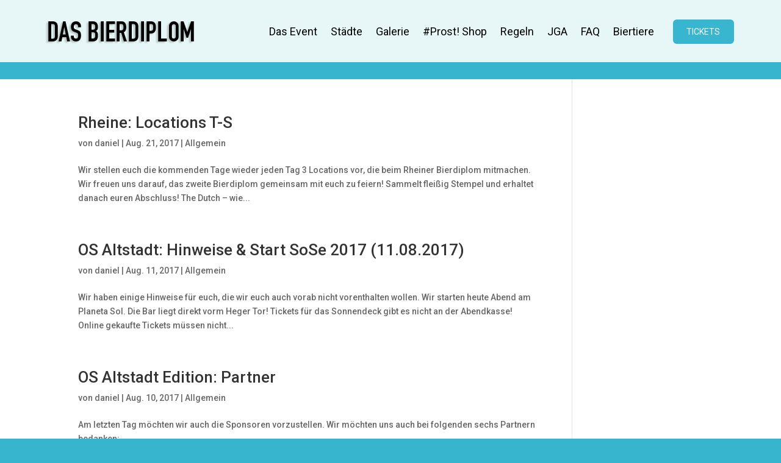

--- FILE ---
content_type: text/css
request_url: https://www.bierdiplom.com/wp-content/plugins/Staedte/CSS/backend.css?ver=1765863773
body_size: 19611
content:
:root {
  --hrsl-color-lightGrey-01: #e6e6e6;
  --hrsl-color-lightGreen-01: #1bd89e;
  --hrsl-color-hoverGrey-01: #fbfbfb;
  
  --hrsl-color-lightRed-01: #fe667b;
  --hrsl-color-lightYellow-01: #fba76f;
  --hrsl-wristband-color-rot: #e1291f;
  --hrsl-wristband-color-blau: #276193;
  --hrsl-wristband-color-gelb: #ffde00;
  --hrsl-wristband-color-grün: #00a988;
  --hrsl-wristband-color-schwarz: #302c29;
  --hrsl-bbsc-blue: #38b5cf;
  --hrsl-bbsc-orange: #ff9858;
  --hoersaal-blau: rgb(34, 113, 177);
  --hoersaal-schwarz: #3c434a;
  --hoersaal-grau-text: #999;
  --hrsl-table-border-01: 1px solid var(--hrsl-color-lightGrey-01);
  --hrsl-border-radius-01: 4px;
  --hrsl-blue: rgb(34, 113, 177);
  --hrsl-border-grey: #e6e6e6;
  --hrsl-document-white: white;
  --hrsl-text-black: black;
  --hrsl-text-grey-01: #303133;
  --hrsl-green-01: #1bd89e;
  --hrsl-red-01: #fe667b;
  --hrsl-orange-01: #fb7b26;
  --hrsl-section-shadow: 0 2px 18px 0 #e2e6ec;
}

.hoersaal_staedte html {
  height: inherit !important;
}

.hoersaal_staedte .staedte_mainReiter_sortable,
.hoersaal-events .staedte_mainReiter_sortable{
  cursor: pointer;
}

/* Mobile Navigation */

.staedte-navigation-mobile {
  display:block;
}

.staedte-navigation-mobile-toggle {
 
  display:flex; 
  justify-content: center;
  align-items: center;
  color: black;
  background-color: transparent;
  margin:0;
  padding: 0;

 
 
  text-align: center;

  border:none;
  outline:none;
}


 
.staedte-navigation-mobile-burger {
  display: inline;
  font-size: 4em;
}

.staedte-navigation-mobile-burger.inactive {
    display: none;
  }

 
.staedte-navigation-mobile-close {
  border-radius: 50%;
  display: none;
  padding: 20px;
 
}

.staedte-navigation-mobile-close.active{
  display: flex;

}


.staedte-navigation-mobile-menu > button {
    border: none;
    background-color: transparent;
    color: var(--hoersaal-schwarz);
    padding: 20px;
    text-align: left;
    border-bottom: 1px solid var(--hrsl-color-lightGrey-01);
}

#staedte-navigation-mobile-city-buttons {
  display:flex;
  justify-content: space-between;
  align-items: center;
}
/* .hoersaal_staedte */

.hoersaal-events #staedte_einstellungen_invoice_table td {
  vertical-align: middle;
}

.hoersaal-events .staedte-scroll-box,
.hoersaal_staedte .staedte-scroll-box {
  overflow-y: scroll;
  scrollbar-width: none;
}
.hoersaal_staedte .pp_location_settings {
  position: relative;
  margin: 50px 0 0 30px;
}

.hoersaal_staedte .pp_packend_form_label {
  display: block;
  margin: 10px 0;
}

.hoersaal_staedte .pp_backend_table {
  border-spacing: 0;
}

.hoersaal_staedte .pp_backend_table td {
  padding: 10px;
  margin: 0;
}

.hoersaal_staedte .pp_backend_tr_head td {
  border-bottom: 1px solid #ccc;
}

.hoersaal_staedte .pp_backend_row {
  overflow: hidden;
  margin: 0 -20px;
}

.hoersaal_staedte .pp_backend_col {
  position: relative;
  float: left;
  padding: 0 20px;
  box-sizing: border-box;
}

.hoersaal_staedte .pp_backend_col.col-6 {
  width: 50%;
}

.hoersaal_staedte .pp_backend_email_variables_list li {
  border: 1px solid #ccc;
  background: #fff;
  margin-right: 6px;
  display: inline-block;
  padding: 5px;
}

.hoersaal_staedte .pp_backend_notice {
  background: red;
  padding: 10px;
  color: #fff;
  display: block;
  font-size: 16px;
}

.hoersaal_staedte .pp_backend_good {
  background: green;
  padding: 10px;
  color: #fff;
  display: block;
  font-size: 16px;
}

.hoersaal_staedte .pp_backend_col input[type="text"] {
  width: 100%;
  box-sizing: border-box;
}

.hoersaal_staedte * {
  box-sizing: border-box;
  -webkit-font-smoothing: antialiased;
  -moz-osx-font-smoothing: grayscale;
}

.hoersaal_staedte .staedte_tooltip {
  position: absolute;
  display: contents;
}

/* Tooltip text */
.hoersaal_staedte .staedte_tooltip .staedte_tooltiptext {
  visibility: hidden;
  background-color: whitesmoke;
  color: black;
  text-align: center;
  padding: 5px 0;
  border-radius: 6px;
  font-size: 11px;

  /* Position the tooltip text - see examples below! */
  position: absolute;
  z-index: 1;
  width: 120px;
  margin-top: 30px;
  margin-left: -70px;
}

.staedte_tooltip:hover .staedte_tooltiptext {
  visibility: visible;
}

/* WP Footer aus dem Weg raeumen*/
.hoersaal_staedte #wpfooter {
  position: inherit;
}

/*wp-editor-area hatte Text weiss gemacht -> jetzt schwarz. Liegt evtl. an einem anderen Theme/Plugin */
.hoersaal_staedte #container .wp-editor-area {
  color: #000000;
}

/* Style the tab */

.hoersaal_staedte .tab {
  display: block;
  float: left;
  background-color: #ffffff;
  border-left: 1px solid #e6e6e6;
  border-right: 1px solid #e6e6e6;
  border-top: 1px solid #e6e6e6;
  border-bottom: 1px solid #e6e6e6;
  margin-right: -1px;
}

/* Style the buttons that are used to open the tab content */

.hoersaal_staedte .tab button {
  display: block;
  background-color: inherit;
  color: grey;
  padding: 13px 15px;
  width: 100%;
  border: #e6e6e6;
  border-bottom: 1px solid #e6e6e6;
  text-align: left;
  cursor: pointer;
  transition: 0s;
  font-size: 13px;
  outline: none;
}

/* Create an active/current "tab button" class */

.hoersaal_staedte .tab button.active {
  /*background-color: #dadada;*/
  /*margin-top: -1px;*/
  color: black;
  font-weight: bold;
}

/* Style the tab content */

.hoersaal_staedte .tabcontentStaedte {
  float: left;
  display: none;
}

/*Dropdown Menu */

.hoersaal_staedte .dropdown_menu {
  font-size: 14px;
  line-height: 2;
  padding: 7px;
  color: #2c3338;
  border-color: #8c8f94;
  box-shadow: none;
  background: rgb(255, 255, 255) url(select.png) no-repeat right center;
  position: relative;
}

/*Buttons in der Desktop-Navigationsleiste */

.hoersaal_staedte .navButton {
  display: block;
  background-color: white;
  color: grey;
  padding: 13px 15px;
  width: 100%;
  border: none;
  border-bottom: 1px solid #e6e6e6;
  text-align: left;
  text-decoration: none;
  font-size: 13px;
}

.hoersaal_staedte .tab input {
  border-right: 1px solid #e5e5e5;
}

/*Buttons in der Mobile-Navigationsleiste */

/*////////////////////////////Beim Testen mobil gar keinen Unterschied gesehen ////////////////////*/
.hoersaal_staedte .smallNavButton {
  display: block;
  background-color: white;
  color: grey;
  padding: 13px 15px;
  width: 100%;
  border: none;
  text-align: left;
  text-decoration: none;
  color: grey;
  padding: 10px 10px;
  width: 100%;
  font-size: medium;
}

.hoersaal_staedte .wrap_ueberschrift {
  background-color: #ffffff;
  margin: 0px;
  font-size: 23px;
  font-weight: 400;

  /* padding: 9px 0 4px 0;*/

  line-height: 1.3;
  display: block;
}

.hoersaal_staedte .row button.active {
  background-color: white;
  font-weight: bold;
  color: black;
}

/*Allumspannendes div für den gesamten Seiteninhalt, fuer z.B. Abstand zum Rand halten */

.hoersaal_staedte #container {
  display: flex;
 
}

.hoersaal_staedte #bigScreenNav {
  min-width: 22ch;
  transition: all 0.3s ease-in-out;
}

/*Mobile-Navigationsleiste */
.hoersaal_staedte #smallScreenNav {
  height: 100%;
  /* 100% Full-height */
  width: 0;
  /* 0 width - change this with JavaScript */
  position: fixed;
  /* Stay in place */
  z-index: 1;
  /* Stay on top */
  top: 0;
  /* Stay at the top */
  left: 0;
  background-color: white;
  overflow-x: hidden;
  /* Disable horizontal scroll */
  padding-top: 60px;
  /* Place content 60px from the top */
  transition: 0.3s;
}

.hoersaal_staedte .subNav-content {
  display: none;
  float: left;
  background-color: #ffffff;
}

.hoersaal_staedte .bigSubNav-content {
  display: none;
  float: left;
  background-color: #ffffff;
}

/* buttons inside the mobile subNav dropdown */

.hoersaal_staedte .subNav-content button {
  display: block;
  background-color: #f1f1f19c;
  color: grey;
  padding: 10px 10px 10px 35px;
  width: 100%;
  border: none;
  text-align: left;
  cursor: pointer;
  font-size: medium;
}

/* buttons inside the desktop subNav dropdown */

.hoersaal_staedte .bigSubNav-content button {
  display: block;
  background-color: #f1f1f19c;
  color: grey;
  padding: 13px 20px 13px 25px;
  margin-top: -2px;
  width: 104%;
  border: none;
  border-bottom: 1px solid #e6e6e6;
  text-align: left;
  cursor: pointer;
  transition: 0.3s;
}

.hoersaal_staedte .mobile-dropdown .subDropBtn {
  display: block;
  background-color: white;
  color: grey;
  padding: 10px 10px;
  width: 100%;
  border: none;
  text-align: left;
  cursor: pointer;
  font-size: medium;
}

/* CSS für Inhalte der Tabellen*/

.hoersaal_staedte .widefat_content {
  text-align: center !important;
  border: none !important;
  border-top: 1px solid #e6e6e6 !important; /* old color: #C0C0C0 */
  padding: 8px 10px !important;
}

.hoersaal_staedte .left {
  text-align: left !important;
}

.hoersaal_staedte .center {
  text-align: center;
}
.hoersaal_staedte .text_right {
  text-align: right !important;
}
.hoersaal_staedte .no_deco {
  text-decoration: none !important;
}

.hoersaal_staedte .no_padding_right {
  padding-right: 0px !important;
}

.hoersaal_staedte .no_padding_left {
  padding-left: 0px !important;
}
.hoersaal_staedte .show {
  display: block;
  width: 96%;
}

.hoersaal_staedte .box {
  width: 40%;
  margin: 0 auto;
  background: rgba(255, 255, 255, 0.2);
  padding: 35px;
  border: 2px solid #fff;
  border-radius: 20px/50px;
  background-clip: padding-box;
  text-align: center;
}

.hoersaal_staedte .staedte-history-part {
  margin: 50px 5px;
}

.hoersaal_staedte .staedte-history {
  padding: 18px 30px;
}

/*#region Formulare*/
.hoersaal_staedte .hide-content * {
  display: none !important;
}

.hoersaal_staedte .display-none {
  display: none;
}

.hoersaal_staedte .border-bottom-grey,
.hoersaal-events .border-bottom-grey {
  border-bottom: 1px solid #e6e6e6 !important;
  padding: 5px 0 !important;
  margin-bottom: 0 !important;
}

/* Zahlenfelder Hoch/Runter-Pfeile abschalten*/
/* Chrome, Safari, Edge, Opera */
.hoersaal_staedte input[type="number"] {
  appearance: textfield;
  -moz-appearance: textfield;
}
/* Chrome */
.hoersaal_staedte input[type="number"]::-webkit-inner-spin-button,
.hoersaal_staedte input[type="number"]::-webkit-outer-spin-button {
  -webkit-appearance: none;
  margin: 0;
}

.hoersaal_staedte .form-headline {
  display: inline-block;
  color: #23282d;
  font-size: 1.5em;
  font-weight: 600;
  margin: 0 0 10px 10px;
}

.hoersaal_staedte .form-contactline {
  margin: 0 0 10px 10px;
  color: #23282d;
}

.hoersaal_staedte .form-image {
  margin-left: 60px;
}

.hoersaal_staedte form fieldset {
  margin: 0 0 1.4em 0;
}

.hoersaal_staedte form fieldset legend {
  color: #23282d;
  font-size: 1.3em;
  font-weight: 600;
  margin: 0;
}

.hoersaal_staedte .flex-area {
  flex: 0 1 auto;
  padding: 0 10px;
}

.hoersaal_staedte .flex-cont,
.hoersaal-events .flex-cont {
  display: flex;
  justify-content: space-between; /* space-between; */
  flex-wrap: wrap;
  align-items: center;
}

.hoersaal_staedte .space-around {
  justify-content: space-around !important;
}

.hoersaal_staedte .space-between {
  justify-content: space-between !important;
}

.aw_strasse {
    border-top: 1px solid #000;
}
.hoersaal_staedte .staedte-versandliste table .tr-no-border td {
    /* padding-top: 0px; */
    line-height: 1.1em;
}
.hoersaal_staedte .staedte-versandliste table .tr-no-border td.td-top-border {
  border-top: 1px dotted #e6e6e6;
}
.hoersaal_staedte .staedte-versandliste table td.address-remove-border {
    border: none;
}

@media screen and (max-width: 1099px) {
  .hoersaal_staedte #el_form_uhrzeiten > .flex-cont,
  .hoersaal-events #el_form_uhrzeiten > .flex-cont {
    justify-content: left;
  }
}

.hoersaal_staedte .align-start {
  align-items: flex-start;
}

.hoersaal_staedte .form-label-pre,
.hoersaal-events .form-label-pre {
  width: 200px;
  margin-bottom: 0 !important;
}

.hoersaal_staedte .form-input {
  width: 220px;
  font-size: 0.875em !important;
  height: 40px !important;
}

.hoersaal_staedte .form-input-plz {
  width: 65px;
  font-size: 0.875em !important;
  height: 40px !important;
  /*float: left;*/
}

.hoersaal_staedte .form-label-font,
.hoersaal_staedte .form-label-font {
  color: #555;
  font-size: 1em !important;
}

.hoersaal_staedte .form-label-check {
  /* width: 120px; */
  margin: 8px 0px 8px 0;
}

.hoersaal_staedte .form-label-post {
  margin-left: 10px;
  margin-bottom: 0 !important;
}

.hoersaal_staedte .form-small {
  color: #ccc;
  margin-left: 10px;
}
div.wrap.hoersaal_staedte
  div#container
  div#popup_bg_edit_loc.popup-bg
  div#popup_edit_loc.popup
  form#location_edit
  div.flex-cont.align-start
  div.flex-area
  fieldset#loc_form_loc_details.justify-left.lbl-pre-w120
  div.border-bottom-grey.flex-cont
  input#loc_foom_send_mail {
  margin-left: 0 !important;
  margin-right: 0 !important;
}

.hoersaal_staedte .form-label-pre.form-label-font,
.hoersaal-events .form-label-pre.form-label-font {
  width: 30% !important;
}

@media screen and (max-width: 600px) {
  .hoersaal_staedte .mobile-100p {
    width: 100% !important;
  }
  .hoersaal_staedte .mobile-66p {
    width: 66%;
    padding-right: 5px;
  }
  .hoersaal_staedte .mobile-33p {
    width: 33%;
  }
  .hoersaal_staedte .form-label-pre.form-label-font,
  .hoersaal-events .form-label-pre.form-label-font {
    width: 100% !important;
  }
  .hoersaal_staedte .form-label-post {
    margin-left: 5px;
  }
  .hoersaal_staedte .form-label-pre.form-label-post,
  .hoersaal-events .form-label-pre.form-label-post {
    margin-left: 0;
  }
  .hoersaal_staedte .form-label-check {
    width: 75%;
  }
  .hoersaal_staedte .form-input {
    width: 100%!important;
  }
}

.hoersaal_staedte .button-primary,
.hoersaal-events #rng-mail-popup-controls .button-primary {
  font-size: 13px !important;
  color: #fff !important;
  box-shadow: none !important;
  padding: 5px 48px !important;
  text-shadow: 0 -1px 1px #006799, 1px 0 1px #006799, 0 1px 1px #006799,
    -1px 0 1px #006799 !important;
  background-color: #006799;
  border-color: #3b8dc1 !important;
  margin-right: 24px !important;
  margin-left: 24px !important;
  margin-top: 2% !important;
  margin-bottom: 2% !important;
  text-align: center;
  min-width: 180px;
  height: 40px;
}

.hoersaal_staedte .popupButton-mod{
  margin-bottom: 15px!important; 
}

.button-primary.invisible-button {
  display: none;
}

.hoersaal_staedte .staedte_paginationButtonRow {
  padding: 10px;
  display: flex;
  justify-content: right;
}
.hoersaal_staedte .staedte_paginationButton.active {
  background-color: var(--hoersaal-blau);
  color: white;
}
.hoersaal_staedte .staedte_paginationButton {
  flex: 0 1 auto;
  width: 90px;
  background-color: white;
  color: var(--hoersaal-schwarz);
  font-weight: bold;
  height: 36px;
  line-height: 36px;
  cursor: pointer;
  padding: 0px;
  margin: 0 0px 0 16px;
  font-family: sans-serif;
  font-size: 14px;
  text-align: center;
  padding-left: 0px;
  padding-right: 0px;
  border-top: none;
  border-right: 1px solid #dadce1;
  border-bottom: none;
  border-left: none;
  border-radius: 5px;
}

.hoersaal_staedte .title-clickable {
  cursor: pointer;
}

.hoersaal_staedte .button-pop {
  min-width: 140px !important;
  padding: 6px 40px !important;
}

.hoersaal_staedte .button-small {
  font-size: 0.8em !important;
  line-height: 1.8 !important;
}

.hoersaal_staedte .button-large {
  padding: 5px 10px !important;
  margin: 0 0 10px 0 !important;
}

.hoersaal_staedte .w100p {
  width: 100% !important;
}

.hoersaal_staedte .w40 {
  width: 40px !important;
}
.hoersaal_staedte .w50 {
  width: 50px !important;
}
.hoersaal_staedte .w60 {
  width: 60px !important;
}

.hoersaal_staedte .w70 {
  width: 70px !important;
}

.hoersaal_staedte .w80 {
  width: 80px !important;
}
.hoersaal_staedte .w100 {
  width: 100px !important;
}
.hoersaal_staedte .w110 {
  width: 110px !important;
}
.hoersaal_staedte .w120 {
  width: 120px !important;
}
.hoersaal_staedte .w140 {
  width: 140px !important;
}
.hoersaal_staedte .w150 {
  width: 150px !important;
}
.hoersaal_staedte .w160 {
  width: 160px !important;
}
.hoersaal_staedte .w170 {
  width: 170px !important;
}
.hoersaal_staedte .w190 {
  width: 190px !important;
}
.hoersaal_staedte .w200 {
  width: 200px !important;
}
.hoersaal_staedte .w250 {
  width: 250px !important;
}
.hoersaal_staedte .w280 {
  width: 280px !important;
}
.hoersaal_staedte .w800 {
  width: 800px !important;
}
@media screen and (min-width: 525px) {
  .hoersaal_staedte .w360 {
    width: 360px !important;
  }
}

.hoersaal_staedte .lbl-pre-w100 .form-label-pre,
.hoersaal-events .lbl-pre-w100 .form-label-pre {
  width: 100px;
}
.hoersaal_staedte .lbl-pre-w120 .form-label-pre,
.hoersaal-events .lbl-pre-w120 .form-label-pre {
  width: 120px;
}
.hoersaal_staedte .lbl-pre-w140 .form-label-pre,
.hoersaal-events .lbl-pre-w140 .form-label-pre {
  width: 140px;
}
.hoersaal_staedte .lbl-pre-w160 .form-label-pre,
.hoersaal-events .lbl-pre-w160 .form-label-pre {
  width: 160px;
}
.hoersaal_staedte .lbl-pre-w180 .form-label-pre,
.hoersaal-events .lbl-pre-w180 .form-label-pre {
  width: 180px;
}
.hoersaal_staedte .lbl-pre-w200 .form-label-pre,
.hoersaal-events .lbl-pre-w200 .form-label-pre {
  width: 200px;
}

.hoersaal_staedte .lbl-pre-w800 .form-label-pre,
.hoersaal-events .lbl-pre-w800 .form-label-pre {
  width: 800px;
}

.hoersaal_staedte .form-btn-cont {
  margin: 10px 0 0;
  justify-content: center;
  width: 100%;
}
.hoersaal_staedte .form-btn {
  margin: 0 5% 20px !important;
  text-align: center;
  width: 160px;
  height: 40px;
}

/* CSS-Tabelle innerhalb von Formularen */
.hoersaal_staedte .form-table {
  display: table;
  margin-bottom: 15px;
}
.hoersaal_staedte .form-table > div {
  display: table-row;
}

.hoersaal_staedte .form-table > div > div {
  display: table-cell;
  /* text-align: center; */
  vertical-align: middle;
  height: 40px;
  border-bottom: 1px solid #e6e6e6 !important;
}

/* Letzte Zeile einer Tabelle ohne Unterstrich */
.hoersaal_staedte .form-table > div:last-of-type > div {
  border-bottom: none !important;
}

.hoersaal_staedte .form-table a,
.hoersaal_staedte .tabcontentStaedte a,
.hoersaal_staedte .table-container a {
  cursor: pointer;
}

/* Initial unsichtbare Inhalte */
.hoersaal_staedte #inactive_endloc {
  display: none;
}

.hoersaal_staedte #el_form_uhrzeiten .form-time-cont {
  margin: 15px 20px 15px 0;
}

.hoersaal_staedte #el_form_uhrzeiten .form-time-cont:last-of-type {
  margin: 15px 0 15px 0;
}

/*#endregion Formulare*/
.hoersaal_staedte .row button {
  display: inline;
  background-color: white;
  color: darkgrey;
  padding: 10px 5px;
  margin-right: -4px;
  border: none;
  border-bottom: 1px solid grey;
  text-align: left;
  cursor: pointer;
  transition: 0.3s;
}

.hoersaal_staedte .row button.active {
  background-color: white;
  font-weight: bold;
  color: black;
}

.hoersaal_staedte #wpbody-content {
  padding-bottom: 0px;
}

.hoersaal_staedte .striped {
  margin-top: 50px;
}

.hoersaal_staedte .striped > .row {
  border-top: 1px solid #e6e6e6 !important;
  padding: 5px 0 5px 0;
  margin-bottom: 0;
}

.hoersaal_staedte .striped div:nth-child(even) {
  background-color: #f9f9f9;
}

.hoersaal_staedte .striped div:nth-child(odd) {
  background-color: #fff;
}

.hoersaal_staedte .striped .row div:nth-child(even) {
  background-color: inherit;
  margin-top: auto;
  margin-bottom: auto;
}

.hoersaal_staedte .striped .row div:nth-child(odd) {
  background-color: inherit;
  margin-top: auto;
  margin-bottom: auto;
}

.hoersaal_staedte .input {
  -webkit-appearance: none;
  height: 35px !important;
  width: 100%;
  -moz-border-radius: 10px !important;
  -webkit-border-radius: 0px !important;
  border-radius: 0px !important;
  font-size: inherit !important;
  appearance: none;
}

.hoersaal_staedte .input-select {
  padding-left: 10px !important;
  background-image: url("../media/arrows.png");
  background-repeat: no-repeat;
  background-attachment: scroll;
  background-size: 16px 18px;
  background-position: 98% 50%;
  cursor: auto;
}

.hoersaal_staedte .input-field {
  width: 100%;
}

.hoersaal_staedte .submitbutton {
  width: 100%;
}

.hoersaal_staedte .input-error {
  border: 2.5px solid red !important;
}

.hoersaal_staedte .error-text {
  background-color: #ff6666 !important;
  text-align: center;
}

.hoersaal_staedte .wp-admin .striped select {
  height: 40px;
}

.hoersaal_staedte .mobile-dropdown-content {
  z-index: 2;
}

@media only screen and (max-width: 992px) {
  .hoersaal_staedte table.responsive-table tbody {
    white-space: normal;
  }
}

/*Drag & Drop Verträge-Upload (Dropzone)*/

.hoersaal_staedte #rechnungen-dropzone {
  margin-top: 30px;
  margin-right: 30px;
}

.hoersaal_staedte .dropzone .dz-preview {
  margin: 16px 0 16px 0 !important;
  width: 100%;
}

.hoersaal_staedte .dropzone .dz-preview .dz-image {
  vertical-align: top;
  width: 100% !important;
  height: 120px !important;
  display: inline-block;
  background: #48a6c7 !important;
  opacity: 0.8;
}

.hoersaal_staedte .dropzone .dz-preview .dz-details .dz-size {
  margin-bottom: 2em !important;
}

.hoersaal_staedte .email_container {
  position: fixed;
  width: 75%;
  right: 10%;
  top: 100px;
  z-index: 1002;
  background-color: white;
  padding: 0 20px 20px 20px;
  border: 1px;
  border-radius: 5px;
  -webkit-box-shadow: 0px 0px 21px 0px rgba(0, 0, 0, 0.5);
  -moz-box-shadow: 0px 0px 21px 0px rgba(0, 0, 0, 0.5);
  box-shadow: 0px 0px 21px 0px rgba(0, 0, 0, 0.5);
  display: none;
}

.hoersaal_staedte .email_container > input[type="text"] {
  border: 1px solid lightgrey;
  border-radius: var(--hrsl-border-radius-01);
  width: 100%;
}

.hoersaal_staedte .email_container > textarea {
  border: 1px solid lightgrey;
  border-radius: var(--hrsl-border-radius-01);
  width: 100%;
}

.hoersaal_staedte .email_titel {
  margin: 10px 0 10px 0;
}

.hoersaal_staedte .email_background_blur {
  background-color: grey;
  opacity: 0.5;
  width: 100%;
  height: 100%;
  position: fixed;
  right: 0px;
  top: 0px;
  z-index: 1001;
  display: none;
}

/*upload Ende*/

.hoersaal-events #staedte_einstellungen_invoice_table {
  display: block;
  overflow-y: scroll;
  -ms-overflow-style: none; /* IE and Edge */
  scrollbar-width: none; /* Firefox */
}

/* Hide scrollbar for Chrome, Safari and Opera */
.hoersaal-events #staedte_einstellungen_invoice_table::-webkit-scrollbar {
  display: none;
}

.hoersaal-events #staedte_einstellungen_invoice_table tbody {
  display: inline-block;
  min-width: 1280px;
  width: 100%;
}

/* START
 * - Navigation
 * START
 */

.hoersaal-events #staedte_sliderNav_outerBox,
.hoersaal-events #staedte_sliderNav_outerBox #staedte_drinksNav_outerBox {
  overflow: scroll;
  scrollbar-width: none;
  outline: 0;
  color: #354052;
  background-color: white;
}

.hoersaal-events #staedte_sliderNav_tabBox {
  white-space: nowrap;
  position: relative;
  transition: -webkit-transform 0.3s;
  -webkit-transition: -webkit-transform 0.3s;
  transition: transform 0.3s;
  transition: transform 0.3s, -webkit-transform 0.3s;
  float: left;
  z-index: 2;
  display: flex;
  margin: 0 10px;
  width: 100%;
  overflow-y: hidden;
  -ms-overflow-style: none; /* Internet Explorer 10+ */
  scrollbar-width: none; /* Firefox */
}

.hoersaal-events .staedte_sliderNav_NavEntry a {
  color: #303133;
}

.hoersaal-events .staedte_sliderNav_NavEntry a:link {
  text-decoration: none;
}

.hoersaal-events .staedte_sliderNav_NavEntry a:visited {
  text-decoration: none;
}

.hoersaal-events .staedte_sliderNav_NavEntry a:hover {
  text-decoration: none;
}

.hoersaal-events .staedte_sliderNav_NavEntry a:active {
  text-decoration: none;
}

.hoersaal-events #staedte_sliderNav_tabBox::-webkit-scrollbar {
  width: 0px;
  background: transparent; /* Safari and Chrome */
}

.hoersaal-events #staedte_sliderNav_borderBottom {
  width: 100%;
  position: relative;
  float: left;
  z-index: 1;
  padding: 10px 20px;
}

.hoersaal-events #staedte_sliderNav_activeBarSlider {
  width: 100px;
  position: absolute;
  bottom: 0px;
  left: 0px;
  height: 2px;
  background-color: rgb(34, 113, 177);
  z-index: 2;
  transition: transform 0.3s cubic-bezier(0.645, 0.045, 0.355, 1) 0s,
    transform 0.3s cubic-bezier(0.645, 0.045, 0.355, 1) 0s;
  list-style: none;
}

.hoersaal-events .staedte_sliderNav_NavEntry {
  font-size: 16px;
  -webkit-font-smoothing: antialiased;
  -moz-osx-font-smoothing: grayscale;
  height: 40px;
  -webkit-box-sizing: border-box;
  box-sizing: border-box;
  line-height: 40px;
  display: inline-block;
  list-style: none;
  font-weight: 500;
  color: #303133;
  position: relative;
}

.hoersaal-events
  .staedte_sliderNav_NavEntry.staedte_sliderNav_activeNavEntry
  a {
  color: rgb(34, 113, 177);
}

.hoersaal-events .staedte_sliderNav_NavEntry:hover {
  cursor: pointer;
  color: rgb(34, 113, 177);
}

.hoersaal-events #staedte_sliderNav_borderBottom::after {
  content: "";
  position: absolute;
  left: 0;
  bottom: 0;
  width: 100%;
  height: 2px;
  background-color: #e4e7ed;
  z-index: 1;
}

.hoersaal-events div#staedte_sliderNav_container_right {
  cursor: default;
  width: 100%;
  display: flex;
  flex-direction: column;
  align-content: end;
  align-items: end;
}

.hoersaal-events #staedte_sliderNav_logout a:hover {
  color: rgb(34, 113, 177);
  text-decoration: none;
}

/**
  __  __       _     _ _      
 |  \/  |     | |   (_) |     
 | \  / | ___ | |__  _| | ___ 
 | |\/| |/ _ \| '_ \| | |/ _ \
 | |  | | (_) | |_) | | |  __/
 |_|  |_|\___/|_.__/|_|_|\___|
                              
*/

.hoersaal-events .staedte_navigationArrows {
  display: none;
  position: absolute;
  cursor: pointer;
  width: 15px;
  font-size: 12px;
  color: #909399;
  height: 38px;
}

.hoersaal-events .staedte_navigationArrows a {
  line-height: 38px;
}

.hoersaal-events #staedte_clickRightArrow a {
  float: right;
}

.hoersaal-events select {
  color: #303133 !important;
}

@media only screen and (max-width: 1000px) {
  .hoersaal-events .staedte_navigationArrows {
    display: block;
  }
}

@media only screen and (max-width: 767px) {
  .hoersaal-events {
    padding-top: 0 !important;
  }
}

/* END
 * - Navigation
 * END
 */

/* START:
 * - Rechnung CSS
 * START
 */

.hoersaal_staedte #rng-add-line {
  display: inline-block;
  color: #32373c;
  font-weight: bold;
  border: 1px solid #ccc;
  padding: 6px 25px;
  font-size: 14px;
  border-radius: 8px;
}
.hoersaal_staedte #rng-add-line:hover {
  opacity: 0.7;
}
.hoersaal_staedte .rng-total {
  font-weight: bold;
}
.hoersaal_staedte .wp-list-table-rng-line {
  background: #fff;
}
.hoersaal_staedte .wp-list-table-rng-line.ui-sortable-helper {
  border: 1px solid #0099d5;
}
.hoersaal_staedte .sortHandle {
  display: inline-block;
  margin-right: 20px;
  color: #0099d5;
  cursor: move;
}
.hoersaal_staedte .rng-error {
  border-color: red !important;
  color: red !important;
}

.hoersaal_staedte .rng_create_new {
  margin-bottom: 20px;
}
.hoersaal_staedte .rng-padder {
  padding: 10px;
}

.hoersaal-events .staedte_nav_section table,
.hoersaal-events table.staedte_nav_section {
  border: none;
}

.hoersaal-events .std_rng_yearRow td {
  background-color: #e6e6e6;
}

.hoersaal-events .std_rng_quartalRow td {
  background-color: #e6e6e680;
}

.hoersaal-events .std_rng_monthRow td {
  background-color: #e6e6e640;
}

.bbsc_invoice tr{
	background: #FFF;
}

.bbsc_invoice tr:hover{
	background: #FBFBFB;
}

.backend-einstellungen-allReiter-tbody-rowHover tr:hover{
  background: var(--hrsl-color-hoverGrey-01);
}

.template-zuordnung-div:hover{
  background: var(--hrsl-color-hoverGrey-01);
}

.bbsc_invoice tr:first-child:hover {
    background: #FFF;
}

.hoersaal_staedte .rechnungen_erstellen_buttons {
  padding: 13px 8px;
  border: 1px solid #e6e6e6;
  display: flex;
  justify-content: space-between;
}

.hoersaal_staedte .rechnungen_erstellen_buttons {
  padding: 13px 8px;
  border: 1px solid #e6e6e6;
  display: flex;
  justify-content: space-between;
}

/* Hover Effect for Table in Städte */
.staedte-table tr{
	background: #FFF;
}

.staedte-table tr:hover{
	background: #FBFBFB;
}

.staedte-table tr:first-child:hover{
    background: #FFF;
}

.staedte-table table.no-bckgrnd-change tr{
  background: transparent;
}
.staedte-table table.no-bckgrnd-change{
  background: transparent;
}

#jsGrid_werbemittel .jsgrid-grid-body .jsgrid-table tr:first-child:hover,
#jsGrid_sponsoren_stadt .jsgrid-grid-body .jsgrid-table tr:first-child:hover,
#Reiter34 .staedte-table tr:first-child:hover,
#Reiter12 column-right .staedte-table tbody tr:first-child:hover,
#Reiter5 .jsgrid-grid-body tr:first-child:hover,
#Reiter29 .jsgrid-grid-body tr:first-child:hover,
#Reiter30 .jsgrid-grid-body tr:first-child:hover,
#Reiter31 .jsgrid-grid-body tr:first-child:hover,
#Reiter40 tbody tr:first-child:hover{
  background: #FBFBFB;
}

.staedte-table.std-no-hover tr:hover,
#orga-studi-infos .staedte-table tr:first-child:hover{
  background: #FFF!important;
}

/* Hover Effect for Table in Städte */
.jsgrid-grid-body tr{
	background: #FFF;
}
.jsgrid-grid-body tr:hover{
	background: #FBFBFB;
}
.jsgrid-grid-body tr:first-child:hover {
    background: #FFF;
}

/**
    Submenu - Reports
*/

.hoersaal-events #stadteRP_fullContentBox {
  overflow-y: hidden;
}

.hoersaal-events #stadteRP_fullContentBox div.staedte_nav_section {
  min-width: 1000px;
}

.hoersaal-events .success-notification {
  display: none;
  background-color: rgb(68, 207, 126);
  width: 70%;
  height: 50px;
  color: white;
  position: fixed;
  transform: translate3d(-50%, 0, 9999990px);
  z-index: 9999999;
  left: 50%;
  text-align: center;
  padding: 13px;
  border-radius: 7px;
}

.hoersaal-events .error-notification {
  background-color: rgb(207, 68, 68) !important;
}

.hoersaal-events #staedteRP_de_rightTableHeader {
  position: absolute;
}

.hoersaal-events .staedteRP_sortableHeader {
  cursor: pointer;
}

.hoersaal-events #staedteRP_de_leftTableHeaderRow th {
  padding: 8px;
}

.hoersaal-events #staedteRPloadPanel,
.hoersaal_staedte #staedteRPloadPanel {
  display: none;
  position: absolute;
  top: 50vh;
  left: 42vw;
  z-index: 1000;
  width: 15em;
  height: 3em;
  background: #fff;
  border: 1px solid #e9e9e9;
  padding-top: 4em;
  text-align: center;
}

.hoersaal_staedte #staedteRPloadPanel {
  height: fit-content;
}

.hoersaal-events #staedteRNGloadPanel {
  display: none;
  position: absolute;
  top: 50vh;
  left: 50%;
  transform: translate(-50%, -50%);
  z-index: 1000;
  width: 15em;
  height: 3em;
  background: #fff;
  border: 1px solid #e9e9e9;
  padding-top: 4em;
  text-align: center;
}

.hoersaal-events #staedteRPloadPanel:before,
.hoersaal_staedte #staedteRPloadPanel:before,
.hoersaal-events #staedteRNGloadPanel:before {
  content: " ";
  position: absolute;
  top: 1em;
  left: 50%;
  margin-left: -1em;
  width: 2em;
  height: 2em;
  border: 2px solid #009a67;
  border-right-color: rgb(0, 154, 103);
  border-right-color: transparent;
  border-radius: 50%;
  -webkit-animation: indicator 1s linear infinite;
  animation: indicator 1s linear infinite;
}

.hoersaal-events .staedteRP_halver {
  width: 50%;
}

.hoersaal-events .staedteRP_quarter {
  width: 25%;
}

.hoersaal-events .staedteRP_threeQuarter {
  width: 75%;
}

.hoersaal-events .staedteRP_oneOfThree {
  width: 33%;
}

.hoersaal-events .staedteRP_twoOfThree {
  width: 66%;
}

.hoersaal-events .staedteRP_hover:hover {
  color: var(--hrsl-wristband-color-blau);
}

.hoersaal-events .staedteRP_de_rightTableRow td,
.hoersaal-events .staedteRP_aktiv_rightTableRow td,
.hoersaal-events .staedteRP_all_rightTableRow td {
  border-top: 1px solid #c0c0c0;
  padding: 8px;
}

.hoersaal-events #staedteRP_deutschland_rightTable,
.hoersaal-events #staedteRP_aktiv_rightTable,
.hoersaal-events #staedteRP_all_rightTable {
  position: absolute;
}

.hoersaal-events .staedteRP_de_leftTableRow {
  cursor: pointer;
}

.hoersaal-events .staedteRP_de_leftTableRow.active,
.hoersaal-events .staedteRP_openCityClicker.active {
  background-color: var(--hrsl-color-lightGrey-01);
}

.hoersaal-events #staedteRP_deutschland_right,
.hoersaal-events #staedteRP_all_right,
.hoersaal-events #staedteRP_aktiv_right {
  display: none;
}

.hoersaal-events #staedteRP_de_rightTableHeaderRow,
.hoersaal-events #staedteRP_aktiv_rightTableHeaderRow,
.hoersaal-events #staedteRP_all_rightTableHeaderRow {
  background-color: var(--hrsl-color-lightGrey-01);
}

.hoersaal-events .stadteRP_linkToCity {
  cursor: pointer;
  color: inherit;
  text-decoration: none;
}

.hoersaal-events .stadteRP_linkToCity:hover {
  color: var(--hrsl-wristband-color-blau);
}

.hoersaal-events #staedteRP_de_rightTableHeaderRow th,
.hoersaal-events #staedteRP_aktiv_rightTableHeaderRow th,
.hoersaal-events #staedteRP_all_rightTableHeaderRow th {
  text-align: left;
  padding: 8px;
}

.hoersaal-events #staedteRP_deutschland_section,
.hoersaal-events #staedteRP_aktiv_section,
.hoersaal-events #staedteRP_all_section,
.hoersaal-events #staedteRP_bars_section,
.hoersaal-events #staedteRP_aktive_bars_section {
  background-color: white;
  display: flex;
}

.hoersaal-events .staedte_einstellungen_reports_table span:hover {
  cursor: pointer;
  color: rgb(34, 113, 177);
}

.hoersaal-events #staedteRP_error_msg {
  height: 25px;
  width: 50%;
}

.hoersaal-events .staedte_einstellungen_reports_table td,
.hoersaal-events .staedte_einstellungen_reports_table th {
  border-bottom: 1px solid #0000001a;
}

@media screen and (max-width: 1130px) {
  .hoersaal-events .staedteRPrightPartMobile {
    position: relative !important;
    top: inherit !important;
    margin-top: 30px;
  }
}

.hoersaal_staedte #einstellungen_reiter5 {
  overflow-x: hidden;
}

.hoersaal_staedte .staedte-uebersicht-weitereanzeigen-mobileButton {
  display: none;
}

.hoersaal_staedte .staedte-uebersicht-weitereanzeigen-mobileButton a::before {
  vertical-align: middle;
  display: inline;
}

.hoersaal_staedte .staedte-uebersicht-weitereanzeigen-mobileButton a {
  vertical-align: middle;
  text-decoration: none;
  color: #212529;
}

.hoersaal_staedte .staedte-uebersicht-weitereanzeigen-mobileButton a:hover {
  color: #135e96;
}

@media screen and (max-width: 769px) {
  .hoersaal_staedte #einstellungen_reiter5 {
    overflow-x: scroll;
  }
}

@media screen and (max-width: 1500px) {

  .hoersaal_staedte .striped {
    margin-top: 0px;
  }
}
@media screen and (min-width: 769px) {
  .staedte-navigation-mobile {
    display: none;
  }
}
@media screen and (max-width: 769px) {
  .hoersaal_staedte table.fixed {
    table-layout: auto !important;
  }
  
  .hoersaal_staedte #container {
    flex-direction: column;
  }

  .hoersaal_staedte #bigScreenNav {
    position: fixed;
    transform: translateX(+100vw);
    transition: transform 0.5s ease-in-out; 
    padding-top: 42px;
    width: 100%;
    top:0;
    left:0;
    z-index: 3;
    min-height: 100vh;
    max-height: 100vh;
    overflow-y:auto;
  }

  .hoersaal_staedte #bigScreenNav.open {

    transform: translateX(0);

  }

  .hoersaal_staedte #backendEinstellungenBigScreenNav {
    display: none;

  }
  
  .hoersaal_staedte #bigScreenNav button:last-child {
    margin-bottom: 100px;
  }
  
  .mobile-dropdown {
    display: block;
  }
  .hoersaal_staedte .tabcontentStaedte {
    width: 100%;
    /*width: 98%;*/
  }
  .hoersaal_staedte #wpbody-content {
    padding-bottom: 0px;
  }
  .hoersaal_staedte .staedte-uebersicht-weitereanzeigen-button {
    display: none;
  }

  .hoersaal_staedte .staedte-uebersicht-weitereanzeigen-mobileButton {
    display: block;
  }
}

@media screen and (max-width: 550px) {
  .hoersaal_staedte .back-button {
    margin-right: -100px !important;
  }
  .hoersaal_staedte .pp_backend_col {
    width: 100% !important;
    float: none;
    margin-bottom: 20px;
  }
  .hoersaal_staedte .pp_location_settings {
    margin: 0;
  }
  .hoersaal_staedte .pp_location_settings table td {
    display: block;
  }
  .hoersaal_staedte .pp_locations_buttons {
    margin-top: 30px;
  }
}

.hoersaal_staedte .pp_location_settings {
  position: relative;
  margin: 50px 0 0 30px;
}

.hoersaal_staedte .pp_packend_form_label {
  display: block;
  margin: 10px 0;
}

.hoersaal_staedte .pp_backend_table {
  border-spacing: 0;
}

.hoersaal_staedte .pp_backend_table td {
  padding: 10px;
  margin: 0;
}

.hoersaal_staedte .pp_backend_col {
  position: relative;
  float: left;
  padding: 0 20px;
  box-sizing: border-box;
}

.hoersaal_staedte .pp_backend_col.col-6 {
  width: 50%;
}

.hoersaal_staedte .pp_backend_email_variables_list li {
  border: 1px solid #ccc;
  background: #fff;
  margin-right: 6px;
  display: inline-block;
  padding: 5px;
}

.hoersaal_staedte .pp_backend_notice {
  background: red;
  padding: 10px;
  color: #fff;
  display: block;
  font-size: 16px;
}

.hoersaal_staedte .pp_backend_good {
  background: green;
  padding: 10px;
  color: #fff;
  display: block;
  font-size: 16px;
}

.hoersaal_staedte .pp_backend_col input[type="text"] {
  width: 100%;
  box-sizing: border-box;
}

@media screen and (max-width: 768px) {
  .hoersaal_staedte table.fixed {
    table-layout: auto !important;
  }
  .hoersaal_staedte .email_container {
    width: 75%;
    right: 15%;
    top: 100px;
  }
  .hoersaal_staedte .success-notification {
    width: calc(90% - 90px);
    left: calc(45px + 50%);
    max-width: 487px;
  }

  .shrinkCheckboxPhone{
    height: 1.1625rem !important;
    width: 1.1625rem !important;
  }

  .shrinkCheckboxPhone::before{
    width: 1.45rem !important;
    height: 1.45rem !important;
    margin: -.1775rem -.2525rem !important;
  }
}
@media screen and (max-width: 550px) {
  .hoersaal_staedte .pp_backend_col {
    width: 100% !important;
    float: none;
    margin-bottom: 20px;
  }
  .hoersaal_staedte .pp_location_settings {
    margin: 0;
  }
  .hoersaal_staedte .pp_location_settings table td {
    display: block;
  }
  .hoersaal_staedte .pp_locations_buttons {
    margin-top: 30px;
  }
  .hoersaal_staedte .staedte-success-notification {
    width: 90%;
  }
}

@media screen and (max-width: 1200px) {
  .hoersaal_staedte .download_button {
    padding: 0.2em 0.4em;
  }
}

/*CSS fuer jsGrid Tabellen damit die so tun wie wir wollen haben aussehen // "_he" = Hoersaal Events-- C.A. 11.10.2019*/
.hoersaal_staedte .jsgrid-grid-header,
.hoersaal_staedte .jsgrid-grid-body {
  overflow-y: hidden;
} /*Das hier entfernt die Scrollbar bei allen jsGrid. Falls ungewollt hier anpacken/entfernen */
.hoersaal_staedte .jsGrid_werbemittel {
  width: auto !important;
}
.hoersaal_staedte .widefat_header {
  background: white !important;
  border: none !important;
  font-weight: 600 !important;
}

@media only screen and (max-width: 992px) {
  .hoersaal_staedte table.responsive-table_he {
    width: 100%;
    border-collapse: collapse;
    border-spacing: 0;
    display: block;
    position: relative;
    /* sort out borders */
  }
  .hoersaal_staedte table.responsive-table_he td:empty:before {
    content: "\00a0";
  }
  .hoersaal_staedte table.responsive-table_he th,
  .hoersaal_staedte table.responsive-table_he td {
    margin: 0;
    vertical-align: top;
  }
  .hoersaal_staedte table.responsive-table_he th {
    text-align: left;
  }
  .hoersaal_staedte table.responsive-table_he thead {
    display: block;
    float: left;
  }
  .hoersaal_staedte table.responsive-table_he thead tr {
    display: block;
    padding: 0 10px 0 0;
  }
  .hoersaal_staedte table.responsive-table_he thead tr th::before {
    content: "\00a0";
  }
  .hoersaal_staedte table.responsive-table_he tbody {
    display: block;
    width: auto;
    position: relative;
    overflow-x: auto;
    white-space: nowrap;
  }
  .hoersaal_staedte table.responsive-table_he tbody tr {
    display: inline-block;
    vertical-align: top;
  }
  .hoersaal_staedte table.responsive-table_he th {
    display: block;
    text-align: right;
  }
  .hoersaal_staedte table.responsive-table_he td {
    display: block;
    min-height: 1.25em;
    text-align: left;
  }
  .hoersaal_staedte table.responsive-table_he tr {
    border-bottom: none;
    padding: 0 10px;
  }
  .hoersaal_staedte table.responsive-table_he thead {
    border: 0;
    border-right: 1px solid rgba(0, 0, 0, 0.12);
  }
}

@media screen and (-webkit-min-device-pixel-ratio: 0) and (min-resolution: 0.001dpcm) {
  .hoersaal_staedte .widefat_content,
  .hoersaal_staedte .widefat_header {
    font-size: 13px;
  }
}


.hoersaal_staedte .small-dot {
  height: 18px !important;
  width: 18px !important;
  border-radius: 15px !important;
  margin: auto auto 1px auto !important;
  display: inline-block;
  vertical-align: middle;
}



.hoersaal_staedte .mini-dot-text {
  height: 10px !important;
  width: auto;
  border-radius: 15px !important;
  margin: auto auto 1px 5px !important;
  display: inline-block;
  vertical-align: middle;
  padding: 6px 5px;
  color: white;
  line-height: 0 !important;
}

.hoersaal_staedte .super-marked {
  
  width: auto;
  border-radius: 15px !important;
  margin: auto auto 1px 5px !important;
  display: inline-block;

  padding: 6px 5px;

  line-height: 0 !important;
}

.hoersaal_staedte .staedte_pic_hover_box a {
  position: relative;
  cursor: default;
  text-decoration: none;
  color: white !important;
}
.hoersaal_staedte .staedte_pic_hover_box a span {
  position: absolute;
  display: none;
  z-index: 99;
  width: auto;
  height: 35px;
  position: fixed;
  left: 25%;
  top: 30%;
}
.hoersaal_staedte .staedte_pic_hover_box a:hover span {
  display: block;
}

.hoersaal_staedte .preDot_number_fixed_length {
  min-width: 35px;
  display: inline-block;
}

.hoersaal_staedte #drink-prices-col div {
  cursor: pointer;
}

@media only screen and (max-width: 782px) {
  .hoersaal_staedte #bar-count-col,
  .hoersaal_staedte #start-end-col,
  .hoersaal_staedte #logos-col,
  .hoersaal_staedte #prices-bars-col {
    min-width: 80px;
  }
}

.hoersaal_staedte #popup_bg_edit_stadt {
  cursor: pointer;
}

/*
    CSS - Einstellungen alle Reiter Start
    Search-Code: CSSEaRS
*/

.hoersaal_staedte .edit_location_slider {
  cursor: pointer;
}

.hoersaal_staedte .staedte_overflowEllipsis {
  text-overflow: ellipsis;
  overflow: hidden;
  white-space: nowrap;
}

.hoersaal_staedte .bs-button-primary-mod,
.hoersaal-events .bs-button-primary-mod{
  margin: 2% 12px !important;
}

.hoersaal_staedte #bs-contentContainer {
  position: static;
}

.hoersaal_staedte #backend-einstellungen-confirm-alert-text-orga {
  text-align: left !important;
}

.hoersaal_staedte .backend-einstellungen-alert-popup {
  margin: auto;
  display: none;
  height: auto;
  width: 428px;
  scrollbar-width: none;
  padding: 10px;
  position: relative;
  overflow-y: scroll;
  z-index: 9999990;
  background: #fff;
  border-radius: 5px;
  border: none;
}

.hoersaal_staedte .backend-einstellungen-alert-popup hr {
  margin: 0.5rem 0;
}

.hoersaal_staedte .backend-einstellungen-alert-popup::-webkit-scrollbar {
  width: 0px;
  background: transparent; /* make scrollbar transparent */
}

.hoersaal_staedte .backend-einstellungen-bar-popup,
.hoersaal-events .rng-bar-popup,
.hoersaal_staedte .r44-bar-popup {
  margin: auto;
  width: calc(90% - 160px);
  max-width: auto;
  height: auto;
  max-height: calc(100% - 80px);
  scrollbar-width: none;
  padding: 1.4em;
  position: relative;
  overflow-y: scroll;
  z-index: 9999990;
  background: #fff;
  border-radius: 5px;
}
.hoersaal_staedte .preislisten_location_div {
  display: flex;
  justify-content: space-evenly;
  width: 100%;
  padding: 20px 0;
}

.hoersaal_staedte .backend-einstellungen-bar-popup::-webkit-scrollbar,
.hoersaal-events .rng-bar-popup::-webkit-scrollbar,
.hoersaal_staedte .r44-bar-popup::-webkit-scrollbar {
  width: 0px;
  background: transparent; /* make scrollbar transparent */
}

.hoersaal_staedte .backend-einstellungen-block-label-i {
  width: 37%;
}
.hoersaal_staedte .backend-einstellungen-block-label-ii {
  width: 20%;
}
.hoersaal_staedte .backend-einstellungen-block-label-iii {
  width: 42%;
}

.hoersaal_staedte .backend-einstellungen-input-size-i {
  width: 60%;
}
.hoersaal_staedte .backend-einstellungen-input-size-ii {
  width: 76%;
}
.hoersaal_staedte .backend-einstellungen-input-size-iii {
  width: 55%;
}

.hoersaal_staedte .backend-einstellungen-big-bar {
  display: block;
  width: 31.33%;
  margin: 0 1% 2% 1%;
  padding: 10px;
  border-radius: 5px;
  border: 2px solid #e5e5e5;
}

.hoersaal_staedte .backend-einstellungen-centered-button {
  position: absolute;
  left: 50%;
  -ms-transform: translate(-50%);
  transform: translate(-50%);
}

.hoersaal_staedte .backend-einstellungen-confirm-alert-text {
  margin: 0 1%;
  padding: 0 10px;
  text-align: center;
}

.hoersaal_staedte .backend-einstellungen-edit-line {
  float: right;
}

.hoersaal_staedte .backend-einstellungen-h2 {
  font-size: 23px;
  padding: 10px;
}

.hoersaal_staedte .backend-einstellungen-h3 {
  font-size: 18px;
}

.hoersaal_staedte .backend-einstellungen-input-block {
  font-size: 15px;
  align-items: center;
  margin: 8px 0;
}

.hoersaal_staedte .backend-einstellungen-mobile-button {
  text-align: left;
}

.hoersaal_staedte .backend-einstellungen-main-large-nav {
  min-width: 180px !important;
}

.hoersaal_staedte .backend-einstellungen-main-no-table-style {
  background: #fff;
  width: 100%;
  margin-left: 1px;
  height: auto;
/*  padding: 10px; */
}

.hoersaal_staedte .backend-einstellungen-own-header-ii {
  margin: 0;
}

.hoersaal_staedte .backend-einstellungen-popup-background,
.hoersaal-events .rng-popup-background,
.hoersaal_staedte .r44-popup-background {
  z-index: 5;
  display: none;
  width: 100%;
  height: 100%;
  position: fixed;
  top: 0px;
  left: 80px;
  background: rgba(0, 0, 0, 0.5);
}

.hoersaal_staedte #backend-einstellungen-popup-table {
  width: 100%;
  border-collapse: collapse;
  box-sizing: border-box;
  border-bottom: none;
}

.hoersaal_staedte .backend-einstellungen-split-screen {
  width: 45%;
}

.hoersaal_staedte .backend-einstellungen-surrounding-div {
  display: flex;
  flex-wrap: wrap;
  width: 100%;
}

.hoersaal_staedte .backend-einstellungen-text-content {
  white-space: pre-wrap;
  margin: 6% 0;
  word-wrap: break-word;
  overflow: hidden;
  text-overflow: ellipsis;
  display: -webkit-box;
  -webkit-line-clamp: 5; /* number of lines to show */
  line-clamp: 5;
  -webkit-box-orient: vertical;
}
.hoersaal_staedte .backend-einstellungen-link {
  text-overflow: ellipsis;
  white-space: nowrap;
  overflow: hidden;
}

.hoersaal_staedte .backend-einstellungen-table-mod {
  border: 0 !important;
  box-shadow: none !important;
}

.hoersaal_staedte .backend-einstellungen-editable {
  margin: 1% 0;
  font-size: 15px;
  border-color: #8c8f94;
  color: #2c3338;
  background: #ffffff;
}

.hoersaal_staedte .backend-einstellungen-input-style,
.hoersaal-events .rng-input-style,
.hoersaal_staedte .r44-input-style {
  width: 100%;
  border-radius: var(--hrsl-border-radius-01);
  box-shadow: none;
  border: 1px solid #8c8f94;
  overflow: auto;
  padding: 2px 6px;
  line-height: 1.42857143;
  resize: vertical;
  min-height: 30px;
  font-size: 14px !important;
  margin: 1em 0 1em 0;
}

.hoersaal-events .rng-input-style{
  height: 40px;
}

.hoersaal_staedte .backend-einstellungen-input-style:focus,
.hoersaal-events .rng-input-style:focus,
.hoersaal_staedte .r44-input-style:focus {
  outline: 1px solid blue;
}

.hoersaal_staedte .be-button-primary-grey {
  background-color: #e5e5e5 !important;
  color: #000 !important;
  text-shadow: none !important;
  border-color: #e5e5e5 !important;
}

.hoersaal_staedte .backend-einstellungen-mobile-dropdown-content {
  width: 100%;
  display: none;
  z-index: 2;
  margin: 0 0 2% 0;
  background-color: #f9f9f9;
  float: left;
  border: 1px solid #e5e5e5;
  position: relative;
  box-shadow: none;
}
.hoersaal_staedte .backend-einstellungen-button-box {
  display: flex;
  text-align: center;
  justify-content: center;
  margin: 5% 0 0 0;
  position: relative;
}
.hoersaal_staedte .backend-einstellungen-extended-button-box {
  display: flex;
  text-align: center;
  margin: 40px 0 0 0;
  position: relative;
}

.hoersaal_staedte .bs-teampflege-bar-mod {
  width: 100%;
  margin: 0 0 0 60px;
  padding: 20px;
}

.hoersaal_staedte .bs-down-right-button-mod {
  display: block;
  margin-top: 0 !important;
  margin-right: 3% !important;
  float: right;
}

.hoersaal_staedte .bs-down-right-button-mod-top-margin {
  display: block;
  margin-top: 15px !important;
  margin-right: 3% !important;
  float: right;
}

.hoersaal_staedte .bs-down-right-button-mod-right-margin {
  display: block;
  margin-top: 15px !important;
  margin-right: 7% !important;
  float: right;
}

.hoersaal_staedte .bs-dashicon-mod:hover {
  color: #3784b5;
}
.hoersaal_staedte .bs-close-icon-mod,
.hoersaal-events .rng-close-icon-mod,
.hoersaal_staedte .r44-close-icon-mod {
  float: right;
  cursor: pointer;
  position: relative;
  width: 100%;
  text-align: right;
  height: 20px;
}

.hoersaal_staedte .bs-center-div {
  margin: 0;
  position: absolute;
  top: 50%;
  left: 50%;
  -ms-transform: translate(-50%, -50%);
  transform: translate(-50%, -50%);
  display: flex;
}

.hoersaal_staedte .flex-cont-no-space,
.hoersaal-events .flex-cont-no-space {
  display: flex;
  flex-wrap: wrap;
  align-items: center;
}

/*
Following CSS Mods minimize the wordpress Text Editor
*/
.hoersaal_staedte .bs-white-background,
.hoersaal-events .bs-white-background {
  background: #fff !important;
}
.hoersaal_staedte .bs-no-border,
.hoersaal-events .bs-no-border {
  border-bottom: 0 !important;
}
.hoersaal_staedte .bs-hide-element,
.hoersaal-events .bs-hide-element {
  display: none !important;
}
.hoersaal_staedte .bs-margin-mod,
.hoersaal-events .bs-margin-mod {
  margin: 0 5px 0 5px !important;
  float: right !important;
}
.hoersaal_staedte .bs-ninty100,
.hoersaal-events .rng-ninty100{
  width: 90%;
}
.hoersaal_staedte #code-popup-controls,
.hoersaal_staedte #mail-popup-controls,
.hoersaal-events #rng-mail-popup-controls,
.hoersaal_staedte #brewery-popup-controls,
.hoersaal_staedte #bs-uebersichtmail-popup-controls {
  text-align: center;
}

.hoersaal_staedte .justify-left .flex-cont,
.hoersaal-events .justify-left .flex-cont {
  justify-content: left;
}

@media screen and (max-width: 1400px) {
  .hoersaal_staedte #bs-contentContainer {
    position: relative;
  }

  /*reiter1_uebersicht*/

  .hoersaal_staedte .bs-button-primary-mod {
    margin: 2% 24px !important;
  }

  .hoersaal_staedte .backend-einstellungen-alert-popup {
    width: 600px;
  }
  .hoersaal_staedte .backend-einstellungen-big-bar {
    width: 100%;
	padding: 10px;
	margin: 10px;
  }

  .hoersaal_staedte .backend-einstellungen-bar-popup,
  .hoersaal-events .rng-bar-popup,
  .hoersaal_staedte .r44-bar-popup {
    width: calc(90% - 10px);
    padding: 1.4em;
  }

  .hoersaal_staedte .backend-einstellungen-confirm-alert-text {
    margin: 0 1%;
    padding: 0 10px;
  }

  .hoersaal_staedte .backend-einstellungen-table-mod {
    width: 100% !important;
  }

  .hoersaal_staedte .backend-einstellungen-mobile-button {
    text-align: center;
  }

  .hoersaal_staedte .bs-mobile-primary-mod,
  .hoersaal-events .rng-mobile-primary-mod {
    width: 100%;
    padding: 0 !important;
    margin: 2% 0 !important;
  }

  .hoersaal_staedte .backend-einstellungen-button-box {
    display: block;
    flex-wrap: wrap;
    margin: 5% 0 0 0;
  }
  .hoersaal_staedte .backend-einstellungen-extended-button-box {
    display: block;
    flex-wrap: wrap;
    margin: 70px 0 0 0;
  }

  .hoersaal_staedte .backend-einstellungen-surrounding-div {
    display: block;
    flex-wrap: unset;
    width: 100%;
    overflow: scroll;
    scrollbar-width: none;
  }

  .hoersaal_staedte #backend-einstellungen-uebersicht-surrounding-div {
    padding-right: 20px;
  }

  .hoersaal_staedte #backend-einstellungen-mailTemplateTable tbody {
    min-width: 850px;
    display: inline-table;
  }

  .hoersaal_staedte .backend-einstellungen-mobile-table-mod {
    padding: 8px 4px !important;
  }

  .hoersaal_staedte #team-pflege-left-side {
    margin-bottom: 10px;
  }

  .hoersaal_staedte #team-pflege-right-side {
    max-width: 97%;
  }

  .hoersaal_staedte .bs-teampflege-bar-mod {
    max-width: 100%;
    margin: 0;
    padding: 10px;
  }

  .hoersaal_staedte .backend-einstellungen-split-screen {
    max-width: 45%;
    width: 100%;
  }

  .hoersaal_staedte .backend-einstellungen-input-size-i {
    width: 100%;
  }
  .hoersaal_staedte .backend-einstellungen-input-size-ii {
    width: 100%;
  }
  .hoersaal_staedte .backend-einstellungen-input-size-iii {
    width: 100%;
  }

  .hoersaal_staedte .backend-einstellungen-block-label-i {
    width: 100%;
  }
  .hoersaal_staedte .backend-einstellungen-block-label-ii {
    width: 100%;
  }
  .hoersaal_staedte .backend-einstellungen-block-label-iii {
    width: 100%;
  }

  .hoersaal_staedte .bs-down-right-button-mod {
    margin-left: 3% !important;
    float: left;
  }
  .hoersaal_staedte .bs-center-div {
    display: block;
  }

  .hoersaal_staedte .bs-button-box-mobile-mod {
    width: 100%;
  }

  .hoersaal_staedte .bs-reduced-mobile-mod {
    width: 20em;
  }

  .hoersaal_staedte .bs-ninty100,
  .hoersaal-events .rng-ninty100 {
    width: 100%;
  }
  .hoersaal_staedte .backend-einstellungen-popup-background,
  .hoersaal-events .rng-popup-background,
  .hoersaal_staedte .r44-popup-background {
    left: 0px;
    padding-left: 160px;
  }

  .hoersaal_staedte #code-popup-controls,
  .hoersaal_staedte #mail-popup-controls,
  .hoersaal-events #rng-mail-popup-controls,
  .hoersaal_staedte #bs-uebersichtmail-popup-controls {
    flex-direction: column;
  }

  .hoersaal_staedte #mail-popup-controls,
  .hoersaal-events #rng-mail-popup-controls {
    margin-top: 20px;
  }

  .hoersaal_staedte #code-popup-controls *,
  .hoersaal_staedte #mail-popup-controls *,
  .hoersaal-events #rng-mail-popup-controls *,
  .hoersaal_staedte #bs-uebersichtmail-popup-controls * {
    margin: auto !important;
  }

  .hoersaal_staedte #code-popup-controls #code-popup-return,
  .hoersaal_staedte #mail-popup-controls #mail-popup-return,
  .hoersaal-events #rng-mail-popup-controls #mail-popup-return,
  .hoersaal_staedte #bs-uebersichtmail-popup-controls #uebersicht-popup-return {
    margin-bottom: 1.4em !important;
  }
}

.hoersaal_staedte .staedte_settingsR5_checkboxBox {
  margin: 1em 0;
}

.hoersaal_staedte .staedte_settingsR5_checkboxBox label {
  margin-right: 5px;
}

.hoersaal_staedte .staedte_settingsR5_checkboxBox input {
  margin-bottom: -5px;
}

.hoersaal_staedte #staedte-settings-updater-container {
  text-align: end;
}

.hoersaal_staedte .toggle-margins {
  /*margin-top: 8px !important;*/
  margin-bottom: 0px !important;
}

.hoersaal_staedte .time-over-toggles-margins {
  margin-left: 5px;
}

.hoersaal_staedte .staedte-druck-margin-right {
  margin-right: 186px !important;
}

.hoersaal_staedte .staedte-druck-margin-halbesjahr {
  margin-right: 13px !important;
}

.hoersaal_staedte .neue-location-button {
  display: flex;
  justify-content: flex-end;
  margin-left: auto;
  /*margin-right: 10px;  */
}

.hoersaal_staedte .email-versenden-button {
  display: flex;
  justify-content: flex-end;
  display: none;
  /*padding-bottom: 7px !important;*/
}

.hoersaal_staedte .button-oben-rechts {
  padding: 9px !important;
  line-height: 0px;
}

.hoersaal_staedte .button-oben-rechts-mobile-neue-location {
  margin-top: 10px !important;
  margin-right: 10px !important;
  margin-top: 0px;
}

.hoersaal_staedte .button-oben-rechts-mobile-weitere-sehen {
  margin-top: 12px !important;
  margin-right: 10px !important;
  transform: scale(1.3);
  margin-top: 0px;
  color: black;
}

.hoersaal_staedte .button-oben-rechts-mobile-massenmail {
  margin-top: 10px !important;
  margin-right: -14px !important;

  /* margin-right: 20px; */
  margin-top: 15px;
  transform: scale(1.2);
  /* line-height: 0px; */
}

@media only screen and (max-width: 960px) {
  .hoersaal_staedte .backend-einstellungen-popup-background,
  .hoersaal-events .rng-popup-background,
  .hoersaal_staedte .r44-popup-background {
    padding-left: 40px;
  }
}

@media only screen and (max-width: 782px) {
  .hoersaal_staedte .backend-einstellungen-popup-background,
  .hoersaal-events .rng-popup-background,
  .hoersaal_staedte .r44-popup-background {
    padding-left: 0px;
  }

  .hoersaal_staedte #staedte-task-container {
    border-right: unset!important;
  }
}

/* @media only screen and (min-width: 600px) { */
.hoersaal_staedte .buttons-vertical {
  display: flex;
  flex-direction: row;
}

.hoersaal_staedte .neue-location-button {
  margin-left: 26px !important;
}
/* } */

/*
Rechte Settings
*/
.hoersaal_staedte .staedte_options_rechte_surrounding_div .form-table th {
  display: none;
}

.hoersaal_staedte .staedte_rechte_settings {
  display: flex;
  justify-content: flex-start;
  align-items: center;
  margin: 12px 0;
}
.hoersaal_staedte .staedte_rechte_settings_name {
  width: 200px;
}

.hoersaal_staedte #staedte-task-container .task-text{
  margin: 10px 0;
  width: 95%;
  min-width: unset;
}

.hoersaal_staedte #staedte-task-container #r37_header_row{
  margin: 10px 0;
  width: 95%;
  min-width: unset;
}

.hoersaal_staedte .r37_checkBoxwidth{
  width: 5%;
  min-width: 5%;
}

@media screen and (max-width: 782px) {

  .hoersaal_staedte .r37_checkBoxwidth{
    width: 10%;
    min-width: 10%;
  }

  .hoersaal_staedte #staedte-task-container .task-checkbox{
    min-width: 1.5625rem;
    margin-right: 0;
  }

  .hoersaal_staedte #staedte-task-container .task-checkbox::before{
    margin: -.1875rem 0 0 -.25rem;
  }

  .hoersaal_staedte #staedte-task-container #r37_header_row{
    width: 90%;
    justify-content: space-between;
    padding-left: 10px;
    margin-left: 0;
    margin-right: 0;
    min-width: unset;
  }

  .hoersaal_staedte #staedte-task-container .task-text{
    width: 90%;
    margin-left: 0;
    margin-right: 0;
    padding-left: 10px;
    min-width: unset;
  }

  .hoersaal_staedte #staedte-task-container .task-text-right{
    width: 40%;
  }

  .hoersaal_staedte #staedte-task-container .task-text-left{
    width: 60%;
  }
}

@media screen and (max-width: 520px) {
  
  .hoersaal_staedte #staedte-task-container .task-text-right{
    width: 40%;
  }

  .hoersaal_staedte #staedte-task-container .task-text-left{
    width: 59%;
  }

}


@media screen and (max-width: 326px) {
  
  .hoersaal_staedte #staedte-task-container .task-text-right{
    width: 50%;
  }

  .hoersaal_staedte #staedte-task-container .task-text-left{
    width: 49%;
  }

}

/*
Task Settings
*/

.hoersaal_staedte .add_task_td {
  text-align: left;
}

.hoersaal_staedte .edit_task_input {
  width: 100%;
  text-align: left;
}
.hoersaal_staedte #staedte-task-settings .dashicons-plus,
.hoersaal_staedte #staedte-task-settings .dashicons-saved,
#staedte-packliste-items-settings {
  color: #3fae49;
  cursor: pointer;
  font-size: 35px;
  margin-right: 15px;
}

.hoersaal_staedte .edit_task,
.hoersaal_staedte .delete_task,
.hoersaal_staedte .edit_packliste_item,
.hoersaal_staedte .delete_packliste_item {
  cursor: pointer;
}

.hoersaal_staedte .edit_comment_input {
  width: 60%;
}

.hoersaal_staedte .align-right {
  text-align: right !important;
}

.hoersaal_staedte .edit_vorlaufszeit {
  width: 65px;
}

@media screen and (max-width: 1175px) {
  .hoersaal_staedte #staedte-task-container #r36_tasks_headerButtonsRow .p-3 .button-primary{
    padding: 5px 24px !important;
    min-width: 140px;
  }

  .hoersaal_staedte #staedte-task-container #r36_tasks_headerButtonsRow .ms-auto.p-3{
    margin-left: 1rem !important;
  }

  .hoersaal_staedte #r36_tasks_headerButtonsRow .dropdown-item div.flex-row{
    justify-content: space-between;
  }

  .hoersaal_staedte #r36_tasks_headerButtonsRow .dropdown-item div.flex-row label{
    margin-right: 0!important;
  }

  .hoersaal_staedte #r36_tasks_headerButtonsRow .dropdown-item div.flex-row input{
    margin-left: 0!important;
  }
}

@media screen and (max-width: 784px) {
  .hoersaal_staedte #staedte-task-container #r36_tasks_headerButtonsRow .p-3 .button-primary{
    padding: 5px 12px !important;
    min-width: 100px;
  }

  .hoersaal_staedte #staedte-task-container #r36_tasks_headerButtonsRow .ms-auto.p-3{
    margin-left: 0 !important;
  }

  .hoersaal_staedte #r36_tasks_headerButtonsRow .dropdown-item div.flex-row input{
    width: 1rem;
    height: 1rem;
  }

  .hoersaal_staedte #r36_tasks_headerButtonsRow .dropdown-item div.flex-row input:before{
    margin: -.1875rem 0 0 -.25rem;
    height: 1.3125rem;
    width: 1.3125rem;
  }
}

@media screen and (max-width: 520px) {
  .hoersaal_staedte #staedte-task-container #r36_tasks_headerButtonsRow .p-3 .button-primary{
    padding: 5px 5px !important;
    min-width: unset;
    width: 100%;
  }
  .hoersaal_staedte #staedte-task-container #r36_tasks_headerButtonsRow .p-3{
    width: 33%;
  }
}


@media screen and (max-width: 326px) {
  .hoersaal_staedte #staedte-task-container #r36_tasks_headerButtonsRow .p-3 .button-primary{
    font-size: 10px !important;
    height: 34px;
  }

  .hoersaal_staedte #staedte-task-container #r36_tasks_headerButtonsRow .p-3{
    padding: 5px !important;
  }
}
/*
Tasks Stadt Ebene
*/

.hoersaal_staedte .staedte-tasks {
  height: 100%;
  border: #e6e6e6;
}

.hoersaal_staedte .r37_taskDate_LineThrough{
  text-decoration: line-through;
  opacity: 50%;
}

.hoersaal_staedte .task-label input[type="checkbox"]:checked + .task-col {
  text-decoration: line-through;
  opacity: 50%;
}

.hoersaal_staedte
  .task-label-big-table
  input[type="checkbox"]:checked
  + .task-col-big-table {
  text-decoration: line-through;
  opacity: 50%;
}

.hoersaal_staedte .task-label {
  align-items: center;
  display: flex;
  margin-bottom: unset;
  justify-content: space-between;
  padding: 5px 5px;
  border-bottom: 1px solid #e6e6e6;
}

.hoersaal_staedte label.task-label:hover {
  background: #FBFBFB;
}

.hoersaal_staedte .task-label-big-table {
  display: flex;
  justify-content: center;
  padding: 0 20px;
  margin-bottom: unset;
  align-items: center;
}
.hoersaal_staedte .interne_mitarbeiter_table {
  margin-bottom: 100px;
}
.hoersaal_staedte .verantwortlichkeit-entfernen {
  cursor: pointer;
}
.hoersaal_staedte .add_verantwortlichkeit_to_user {
  cursor: pointer;
}
.hoersaal_staedte .verantwortlich_staedte_div {
  display: flex;
  justify-content: space-between;
  align-items: center;
  padding: 8px 40px 8px 0px;
}
.hoersaal_staedte .task-header {
  font-weight: 800;
}
.hoersaal_staedte #staedte-task-container {
  margin: 18px 30px;
  font-size: 13px;
}
.hoersaal_staedte .task-col {
  margin: 10px;
  display: flex;
  justify-content: space-between;
  min-width: 95%;
}

.hoersaal_staedte .task-col-big-table {
  margin: 0 10px;
  display: flex;
}

.hoersaal_staedte .task-text-left {
  width: 80%;
}

.hoersaal_staedte .task-text-right {
  width: 15%;
  text-align: right;
}

.hoersaal_staedte input[type="checkbox"]:not(:checked) + .ueberfaellig {
  color: red;
}

.hoersaal_staedte .map {
  width: 100%;
  height: 600px;
  justify-content: center;
  display: flex;
}

@media only screen and (max-device-width: 560px) {
  .hoersaal_staedte .task-header-left {
    min-width: 10px !important;
  }
}

.hoersaal_staedte .task-header-left {
  position: sticky;
  left: 0px;
  min-width: 250px;
  width: 250px;
  background-color: white;

  word-break: break-word;
  overflow: hidden;
  -webkit-line-clamp: 5;
  line-clamp: 5;
  -webkit-box-orient: vertical;
}

.hoersaal_staedte #Reiter37 {
  width: 100%;
}

.hoersaal_staedte .already_checked {
  opacity: 50%;
  text-decoration: line-through;
}

.hoersaal_staedte .backend-einstellungen-mobile-table-mod {
  vertical-align: middle;
}

.hoersaal_staedte #popup_tasks {
  max-width: 1300px !important;
  padding: unset !important;

  max-height: calc(100% - 100px);
  top: calc(50%);
}

/*
.custom_gmap_marker_label{
    display: none;
}*/
.custom_gmap_marker_label {
  display: block;
  color: #006a9d;
  font-size: 10px;
  background-color: whitesmoke;
  z-index: 10;
  border: 1px solid #000;
  font-family: "Lucida Grande", "Arial", sans-serif;
  text-align: center;
  white-space: nowrap;
  padding: 2px 10px;
  border-radius: 10px;
}

.hoersaal_staedte .staedte-task-table td {
  vertical-align: middle;
}

.hoersaal_staedte .close_alert_icon {
  position: absolute;
  right: 2%;
  top: 2%;
  color: black;

  cursor: pointer;
}
#bars_selection_th_loc_name {
  text-align: left;
}

.flex-right {
  display: flex;
  justify-content: flex-end !important;
  margin-right: 24px !important;
  margin-left: auto;
}

.backend-einstellungen-bar-popup #settingsCodesPopupIdCheckbox,
.hoersaal-events .rng-bar-popup #settingsCodesPopupIdCheckbox,
.hoersaal_staedte .r44-bar-popup #settingsCodesPopupIdCheckbox {
  margin-right: 10px;
  margin-left: 150px;
}

#backend-einstellungen-code-surrounding-div td,
#backend-einstellungen-code-surrounding-div th {
  padding: 8px 6px;
  max-width: 78px;
}

@media screen and (max-width: 600px) {
  .backend-einstellungen-bar-popup #settingsCodesPopupIdCheckbox,
  .hoersaal-events .rng-bar-popup #settingsCodesPopupIdCheckbox,
  .hoersaal_staedte .r44-bar-popup #settingsCodesPopupIdCheckbox {
    margin-left: 0;
  }

  .backend-einstellungen-bar-popup #settingsCodesPopupIdRow,
  .hoersaal-events .rng-bar-popup #settingsCodesPopupIdRow,
  .hoersaal_staedte .r44-bar-popup #settingsCodesPopupIdRow {
    justify-content: left;
  }
}

.hoersaal_staedte .staedte_sort_indicator,
.hoersaal-events .staedte_sort_indicator{
  display: none;
}

/*
* START
*
* Alert-Message CSS
*
* START
*/

.std-notification {
  display: block;
  opacity: 0;
  width: 95%;
  color: white;
  position: fixed;
  transform: translate3d(-50%, 0, 9999990px);
  z-index: 9999999;
  left: 50%;
  text-align: center;
  padding: 13px;
  border-radius: 7px;
  font-size: 15px;
  word-break: break-all;
}

/* Small - Pop-Up-Breite 490px */
@media screen and (min-width: 525px) {
  /*and (max-width: 783px)*/

  .std-notification {
    width: 90%;
  }
}

/* Wordpress Medium - Wordpress Menü links 90px Breit */
@media screen and (min-width: 784px) {
  /* and (max-width: 960px) */

  .std-notification {
    width: calc(90% - 90px);
    left: calc(45px + 50%);
    max-width: 487px;
  }
}

/* Wordpress Large - Wordpress Menü links 160px Breit */
@media screen and (min-width: 961px) {
  .std-notification {
    width: calc(90% - 160px);
    left: calc(80px + 50%);
    max-width: 530px;
  }
}

/* XL - Pop-Up-Breite 880px */
@media screen and (min-width: 1175px) {
  .std-notification {
    max-width: 1200px;
  }
}

/*
* END
*
* Alert-Message CSS
*
* END
*/

/*
* START
*
* Reiter 23 CSS
* - Social Media
*
* START
*/

.hoersaal_staedte #r23_sm_firstBox_tableDevider{
  display: flex;
}

.hoersaal_staedte #r23_sm_firstBox_tableDevider table{
  border: unset!important;
  margin-top: 10px;
  width: 50%;
}

.hoersaal_staedte .r23_sm_firstBox_mobileRow{
  display: none;
}

.hoersaal_staedte .r23_sm_firstBox_desktopRow{
  display: table-row;
}

.hoersaal_staedte .r23_sm_firstBox_fixedCellSize{
  width: 250px;
}

@media (max-width:1150px) {
  .hoersaal_staedte .r23_sm_firstBox_mobileRow{
    display: table-row;
  }
  
  .hoersaal_staedte .r23_sm_firstBox_desktopRow{
    display: none;
  }
}

@media (max-width:767px) {
  .hoersaal_staedte #r23_sm_firstBox_tableDevider{
    display: block;
  }
  
  .hoersaal_staedte #r23_sm_firstBox_tableDevider table{
    width: 100%;
  }

  .hoersaal_staedte #r23_sm_firstBox_rightTable tr{
    float: left;
    width: 100%;
  }
}

/*
* END
*
* Reiter 23 CSS
* - Social Media
*
* END
*/

/*
* START
*
* Reiter 10 CSS
* - VVK
*
* START
*/

.hoersaal_staedte #Reiter10 tbody tr{
  display: flex;
}

/*
* END
*
* Reiter 10 CSS
* - VVK
*
* END
*/


/*
* START
*
* Reiter 25 CSS
* - Rechnungen
*
* START
*/

.hoersaal_staedte #alle_markierten_herunterladen{
  padding: 5px 0 !important;
  margin:0 !important;
}

#table_rechnungen1_button_container #alle_rechnungen_herunterladen {
  margin: 0px !important;
}

#staedte-reiter-25-rechnungen-filters-container {
  display: flex;
  flex-direction: row;
}

#staedte-reiter-25-rechnungen-filters-container .stadte-reiter-25-rechnungen-filter-button {
  text-decoration: none;
  font-size: 16px;
  margin-left: 30px;
  color: black;
  font-weight: 500;
  padding-top: 15px;
  padding-bottom: 15px;
}

.stadte-reiter-25-rechnungen-filter-button.selected {
  color: rgb(34, 113, 177) !important;
  border-bottom: 2px solid rgb(34, 113, 177);
}

tr.staedte-view-bars-only,
.staedte-rechnungen-only-bars-year-to-semester-row {
  display: none;
}

#Reiter25 {
  width: 100%;
}

#staedte-invoices-location-header-cell{
  cursor: pointer;
}

@media (max-width:767px) {
  .hoersaal_staedte .rechnungen_erstellen_input label{
    margin-right: 10px;
  }

  .hoersaal_staedte #rechnungen_erstellen_datum, 
  .hoersaal_staedte #rechnungen_erstellen_betrag{
    width: 140px;
  }

  .hoersaal_staedte .rechnungen_erstellen_buttons div{
    width: 50%;
    text-align: center;
  }

  .hoersaal_staedte .rechnungen_erstellen_buttons input{
    width: 90%;
    margin: 2% !important;
    padding: 5px !important;
  }
}

@media (max-width:500px) {

  .hoersaal_staedte .rechnungen_erstellen_buttons{
    display: block;
  }

  .hoersaal_staedte #table_rechnungen1_button_container{
    display: block !important;
  }

  .hoersaal_staedte #table_rechnungen1_button_container input{
    width: 100%;
  }

  .hoersaal_staedte #alle_markierten_herunterladen{
    margin-bottom: 10px !important;
  }

  .hoersaal_staedte .rechnungen_erstellen_buttons div{
    width: 100%;
  }

  .hoersaal_staedte #rechnungen_erstellen_betreff{
    min-width: 140px;
  }
}

/*
* END
*
* Reiter 25 CSS
* - Rechnungen
*
* END
*/

/*
* START
*
* Reiter 32 CSS
* - Sponsoren
*
* START
*/

.hoersaal_staedte #jsGrid_sponsoren_stadt {
  overflow: scroll;
  scrollbar-width: none;
  -ms-overflow-style: -ms-autohiding-scrollbar;
}

.hoersaal_staedte #jsGrid_sponsoren_stadt .jsgrid-grid-header,
.hoersaal_staedte #jsGrid_sponsoren_stadt .jsgrid-grid-body {
  overflow: unset;
}

/*
* END
*
* Reiter 32 CSS
* - Sponsoren
*
* END
*/

/*
* START
*
* Reiter 40 CSS
* - Packliste
*
* START
*/

.hoersaal_staedte .r40_packliste_innerScroll{
  overflow: unset;
}

.hoersaal_staedte .r40_packliste_innerScroll table{
  width: unset;
}

.hoersaal_staedte .r40_packliste_subrow td {
  border-bottom: 1px solid var(--hrsl-color-lightGrey-01);
  padding-bottom: 4px !important;
}

.hoersaal_staedte .r40_packliste_contentSubRow {
  border: none !important;
}

.hoersaal_staedte .r40_packliste_contentSubRow td {
  padding-top: 4px !important;
  padding-bottom: 4px !important;
}


@media screen and (max-width: 1175px) {
  .hoersaal_staedte .r40_packliste_innerScroll{
    overflow: scroll;
  }
  
  .hoersaal_staedte .r40_packliste_innerScroll table{
    width: 550px;
  }
}
/*
* END
*
* Reiter 40 CSS
* - Packliste
*
* END
*/

/*
* START
*
* Reiter 42 CSS
* - Calendar
*
* START
*/

.hoersaal_staedte #Reiter42 {
  background-color: white;
  border: 1px solid #e6e6e6;
  width: 100%;
  color: #555;
}

.hoersaal_staedte #staedte_r42_cHeaderOuterBox {
  padding: 24px;
  background-color: white;
  border-bottom: 2px solid #e6e6e6;
}

.hoersaal_staedte #staedte_r42_cHeaderContentBox {
  /*notfull::check*/
  display: flex;
  -webkit-box-align: center;
  -ms-flex-align: center;
  align-items: center;
  min-height: 42px;
  box-sizing: border-box;
}

.hoersaal_staedte #staedte_r42_cHeaderLeft {
  overflow: hidden;
  width: 50%;
  float: left;
  -webkit-box-sizing: border-box;
  box-sizing: border-box;
}

.hoersaal_staedte .r42_HeaderText {
  display: inline-block;
  vertical-align: middle;
  line-height: 1.9;
  margin: 0;
  font-size: 20px;
  font-weight: 400;
}

.hoersaal_staedte #staedte_r42_cHeaderRight {
  text-align: right;
  width: 50%;
  -webkit-box-sizing: border-box;
  box-sizing: border-box;
  overflow: hidden;
}

.hoersaal_staedte #staedte_r42_cHeaderRight .button-primary {
  margin: 0 !important;
  padding: 4px 24px !important;
}

.hoersaal_staedte #staedte_r42_cAddIconBox {
  position: fixed;
  bottom: 32px;
  right: 32px;
  z-index: 1000;
}

.hoersaal_staedte #staedte_r42_cAddIconButton {
  border-radius: 40px;
  padding: 20px;
  background-color: #3b8dc1;
  -webkit-box-shadow: 0 8px 8px 0 rgba(0, 0, 0, 0.24),
    0 0 8px 0 rgba(0, 0, 0, 0.12);
  box-shadow: 0 8px 8px 0 rgba(0, 0, 0, 0.24), 0 0 8px 0 rgba(0, 0, 0, 0.12);
  color: #fff;
  background-color: #2271b1;
  border: 1px solid #3b8dc1;
  vertical-align: middle;
  cursor: pointer;
  line-height: 0.9;
}

.hoersaal_staedte #staedte_r42_cAddIconButton:hover {
  background-color: #135e96;
}

.staedteDatepicker .ui-state-default {
  border: none !important;
  background: white !important;
  font-weight: normal !important;
  text-align: center;
  border-radius: 35px;
  height: 35px;
  width: 35px;
  line-height: 30px;
}

.staedteDatepicker .ui-state-hover {
  border: none !important;
  background-color: #e6e6e6 !important;
}

.staedteDatepicker .ui-state-highlight {
  border: 1px solid #3b8dc1 !important;
  background: #2271b1 !important;
  color: #fff !important;
}

.staedteDatepicker .ui-state-highlight.ui-state-hover {
  background: #3b8dc1 !important;
}

.staedteDatepicker .ui-state-active {
  border: 1px solid #2271b1 !important;
  color: inherit !important;
}

.staedteDatepicker .ui-widget-header {
  border: #fff;
  background: #fff;
}

.staedteDatepicker .ui-datepicker-next span.ui-icon,
.staedteDatepicker .ui-datepicker-prev span.ui-icon {
  background: #fff !important;
}

.staedteDatepicker .ui-datepicker-calendar thead {
  border-bottom: 1px solid #e6e6e6;
}

.hoersaal_staedte #staedte_r42_cMainToolBar {
  padding: 13px;
  margin-bottom: 0;
}

.hoersaal_staedte #staedte_r42_toolbarMonthNav {
  float: left;
  width: 30%;
}

.hoersaal_staedte #staedte_r42_toolbarMenu {
  float: right;
  width: 20%;
  text-align: end;
}

.hoersaal_staedte #staedte_r42_toolbarMonthNav .button-menu_small {
  position: relative;
  background-image: none;
  -webkit-box-shadow: none;
  box-shadow: none;
  border: 1px solid #e6e6e6;
  border-radius: 4px;
  height: 36px;
  padding: 0 16px;
  text-transform: capitalize;
  background-color: #fff;
  cursor: pointer;
}

.hoersaal_staedte #staedte_r42_toolbarMonthNav .button-menu_small span {
  margin: 0 auto;
  line-height: 0.75;
}

.hoersaal_staedte #staedte_r42_toolbarMonthNav .button-menu_centered {
  padding: 0 16px;
}

.hoersaal_staedte #staedte_r42_toolbarMonthNav .button-menu_centered:disabled {
  cursor: default;
}

.hoersaal_staedte #staedte_r42_cMainTable {
  padding: 0px 0px 13px 0px;
}

.hoersaal_staedte #staedte_r42_cMainTable table {
  width: 100%;
  min-height: 100px;
}

.hoersaal_staedte #staedte_r42_tableMainHeader th {
  text-align: center;
}

.hoersaal_staedte #staedte_r42_cMainTable td {
  border: 1px solid #e6e6e6;
  border-bottom: none;
  height: auto;
  width: 14%;
  vertical-align: top;
}

.hoersaal_staedte .staedte_r42_subTable td {
  border: none !important;
  width: 100%;
}

.hoersaal_staedte .staedte_r42_tableField th {
  text-align: right;
  border: none;
  font-weight: normal;
}

.hoersaal_staedte .staedte_r42_subTable {
  height: 100%;
}

.hoersaal_staedte .staedte_r42_subTable thead {
  text-align: right;
  vertical-align: baseline;
}

.hoersaal_staedte .staedte_r42_subTable th a.staedte_r42_todayHighlight {
  border: 1px solid #3b8dc1;
  background: #2271b1;
  color: #fff !important;
  text-align: center;
  border-radius: 35px;
  height: 35px;
  text-align: center;
  height: 28px;
  border-radius: 28px;
  width: 28px;
  display: inline-block;
}

.hoersaal_staedte .staedte_r42_subTable.sideMonth thead a {
  color: lightgrey !important;
}

.hoersaal_staedte #staedte_r42_toolbarDatepicker {
  position: relative;
  display: inline-block;
  text-align: center;
  width: 40%;
}

.hoersaal_staedte #staedte_r42_toolbarDatepicker * {
  cursor: pointer;
  margin-bottom: 0;
  font-size: 1.2rem;
}

.hoersaal_staedte #r42_datepicker {
  width: 0px;
  border: none;
  outline: none;
  color: #fff;
  cursor: default;
  font-size: 1rem;
  font-weight: 400;
  line-height: 1.5;
  padding: 0;
}

.hoersaal_staedte #r42_datepicker:focus {
  display: none;
}

.hoersaal_staedte #r42_datepicker_click_arrow {
  vertical-align: middle;
  margin-left: 16px;
  margin-top: 4px;
  -webkit-transition: all 0.3s ease;
  transition: all 0.3s ease;
}

.hoersaal_staedte #r42_datepicker_click_arrow.r42_activated {
  -webkit-transform: rotate(-180deg);
  transform: rotate(-180deg);
}

.hoersaal_staedte .staedte_r42_subTable tbody td {
  vertical-align: top;
}

.hoersaal_staedte .draggableCalendarEvent span {
  font-size: 12px;
  display: block;
  color: #fff;
  width: unset;
}

.hoersaal_staedte .r42_eventHeaderBox span {
  display: inline-block;
}

.hoersaal_staedte .draggableCalendarEvent.jga span {
  color: black;
}

.hoersaal_staedte .draggableCalendarEvent .r42_fullRow {
  width: 100%;
}

.hoersaal_staedte .draggableCalendarEvent .r42_ticketIconRow {
  text-align: right;
}

.hoersaal_staedte .draggableCalendarEvent .r42_ticketIconRow .clickableOVVKdash{
  vertical-align: middle;
  display: inline;
}

.hoersaal_staedte .draggableCalendarEvent .r42_eventBox_line{
  margin: 6px 0 4px 0;
  color: white;
  opacity: 1;
}

.hoersaal_staedte .draggableCalendarEvent {
  background-color: #2271b1;
  border-radius: 4px;
  height: max-content;
  border: 1px solid #2271b1;
  padding: 5px;
  line-height: 12px;
  cursor: pointer;
  margin: 5px 0;
}

.hoersaal_staedte .draggableCalendarEvent.bbsc {
  background-color: #22abc5;
  border: 1px solid #22abc5;
}

.hoersaal_staedte .draggableCalendarEvent.cbsc {
  background-color: #eb6a46;
  border: 1px solid #eb6a46;
}

.hoersaal_staedte .draggableCalendarEvent.jga {
  background-color: #e6e6e6;
  border: 1px solid #e6e6e6;
}

.hoersaal_staedte .draggableCalendarEvent span.fatText {
  font-weight: bold;
  max-width: 80%;
  text-overflow: ellipsis;
  overflow: hidden;
  white-space: nowrap;
  line-height: 15px;
}

.hoersaal_staedte .draggableCalendarEvent span.dashicons {
  width: unset;
}

.hoersaal_staedte span.dashicons.disabled{
  opacity: 0.5;
  cursor: default;
}

.hoersaal_staedte td.no_click{
  cursor: default;
}

.hoersaal_staedte .draggableCalendarEvent:hover > .r42_eventDescription {
  opacity: 1;
}

.hoersaal_staedte .r42_eventHeaderBox {
  display: inline-block;
}

.hoersaal_staedte .download_ical_event {
  float: right;
  text-align: end;
  line-height: 1.2;
}

.hoersaal_staedte .r42_eventDescription {
  text-align: left;
  border: 1px solid #e2e6ec;
  background: #fff;
  bottom: 100%;
  color: #fff;
  display: block;
  /*left: -3px;*/
  opacity: 0;
  padding: 16px;
  pointer-events: none;
  position: absolute;
  width: 100%;
  max-width: 200px;
  min-width: 175px;
  max-height: 250px;
  z-index: 2000;
  -webkit-transform: translateY(10px);
  transform: translateY(10px);
  -webkit-transition: all 0.15s ease-out;
  transition: all 0.15s ease-out;
  -webkit-box-shadow: 2px 2px 6px rgba(0, 0, 0, 0.15);
  -ms-box-shadow: 2px 2px 6px rgba(0, 0, 0, 0.15);
  -o-box-shadow: 2px 2px 6px rgba(0, 0, 0, 0.15);
  box-shadow: 2px 2px 6px rgba(0, 0, 0, 0.15);
  -webkit-font-smoothing: antialiased;
  -moz-osx-font-smoothing: grayscale;
  height: 120px !important;
}

.hoersaal_staedte .staedte_r42_subTable .r42_eventDescription::after {
  border-left: 10px solid transparent;
  border-right: 10px solid transparent;
  border-top: 10px solid #fff;
  bottom: -10px;
  content: " ";
  height: 0;
  margin-left: -13px;
  position: absolute;
  width: 0;
  box-sizing: content-box;
}

.hoersaal_staedte
  .staedte_r42_subTable.staedte_r42_firstSixCol
  .r42_eventDescription::after {
  left: 25px;
}

.hoersaal_staedte
  .staedte_r42_subTable.staedte_r42_lastColum
  .r42_eventDescription::after {
  right: 25px;
}

.hoersaal_staedte .r42_eventDescription::before {
  content: " ";
  display: block;
  height: 20px;
  left: 0;
  position: absolute;
  width: 100%;
}

.hoersaal_staedte .r42_eventDescription span {
  width: 100%;
  color: black;
}

.hoersaal_staedte .staedte_enableOnMobile{
  display: none;
}

.hoersaal_staedte .staedte_r42_mobileOuterTable{
  border-bottom: 1px solid #e6e6e6;
  width: 100%;
}

.hoersaal_staedte #staedte_r42_cMobileMainTable{
  margin-top: 40px;
  padding: 13px;
}

.hoersaal_staedte .staedte_r42_mobileOuterTable .staedte_42_mobileOuterRow{
  border: 1px solid #e6e6e6;
  border-radius: 3px;
}

.hoersaal_staedte .draggableCalendarEvent span.dashicons.staedteR42mobileDashicon{
  display: none;
  float: right;
  text-align: end;
  line-height: 1.2;
  margin-left: 5px;
}

.hoersaal_staedte .r42MobileDate{
  display: none;
}

@media screen and (max-width: 1175px) {
  .hoersaal_staedte #staedte_r42_toolbarMonthNav{
    width:50%;
    text-align: center;
  }

  .hoersaal_staedte #staedte_r42_toolbarDatepicker{
    width: 50%;
  }

  .hoersaal_staedte #r42_datepicker_click_arrow{
    margin-top: 0px;
  }
}

@media screen and (max-width: 784px) {

  .hoersaal_staedte #staedte_r42_toolbarMonthNav{
    text-align: left;
  }

  .hoersaal_staedte #staedte_r42_datepickerLabel {
    display: flex;
    width: 100%;
    margin: 0;
    display: block;
  }

  .hoersaal_staedte #staedte_r42_toolbarDatepicker{
    margin-top: 2px;
    text-align: end;
    float: right;
    display: flex;
  }

  .hoersaal_staedte #r42_datepicker_click_arrow{
    margin: -4px 0 0 0;
  }

}

@media screen and (max-width: 520px) {
  .hoersaal_staedte #staedte_r42_toolbarMonthNav .button-menu_small{
    padding: 0;
  }

  .hoersaal_staedte #staedte_r42_toolbarCurrentMonthButton{
    padding: 0 2px!important;
  }

  .hoersaal_staedte #staedte_r42_datepickerLabel {
    margin: 0;
    float: right;
    display: block;
  }

  .hoersaal_staedte #r42_datepicker_click_arrow{
    margin: -4px 0 0 0;
  }

  .hoersaal_staedte .staedte_disableOnMobile{
    display: none;
  }

  .hoersaal_staedte .staedte_enableOnMobile{
    display: block;
  }

  .hoersaal_staedte .mobileSideMonth {
    display: none;
  }

  .hoersaal_staedte .staedte_r42_subTable{
    width: 100%;
  }

  .hoersaal_staedte .staedte_r42_tableField th{
    text-align: left;
    float: left;
  }

  .hoersaal_staedte .r42_eventBox_line,
  .hoersaal_staedte .r42_doubleIconMobil{
    display: none;
  }

  .hoersaal_staedte .draggableCalendarEvent span.dashicons.staedteR42mobileDashicon{
    display: inline-block;
  }

  .hoersaal_staedte .draggableCalendarEvent span.dashicons.staedte42mobileHighCorrection{
    line-height: 1.5;
  }

  .hoersaal_staedte .staedteR42activateEventDropdown.active{
    transform: rotate(90deg) translate(-5px)!important;
    margin-top: 5px;
    margin-left: 10px!important;
  }

  .hoersaal_staedte .r42DesktopDate{
    display: none;
  }
  .hoersaal_staedte .r42MobileDate{
    display: inline-block;
  }
}


@media screen and (max-width: 326px) {
  .hoersaal_staedte #staedte_r42_toolbarMonthNav{
    width:50%;
  }

  .hoersaal_staedte #staedte_r42_toolbarDatepicker{
    width: 50%;
  }
}

/*
* End:
* R42-Calendar CSS
*
*/

/*
* Start:
* R43-Optimisation CSS
*
*/

.hoersaal_staedte #staedte_opt_table #staedte_opt_searchForCity {
  float: right;
}

.hoersaal_staedte
  #staedte_opt_table
  #staedte_opt_citySearchTitleBox.deactivated,
.hoersaal_staedte
  #staedte_opt_table
  #staedte_opt_citySearchInputBox.deactivated {
  visibility: hidden;
  opacity: 0;
  width: 0px;
  display: inline-block;
}

.hoersaal_staedte #staedte_opt_table #staedte_opt_citySearchTitleBox,
.hoersaal_staedte #staedte_opt_table #staedte_opt_citySearchInputBox {
  transition: opacity 0.5s linear;
  visibility: visible;
  opacity: 100;
}

.hoersaal_staedte #staedte_opt_table #staedte_opt_citySearchInput {
  width: 70%;
  font-weight: normal;
  margin-left: -5px;
}

.hoersaal_staedte #staedte_opt_table #staedte_opt_citySearchInput:focus {
  border: 1px solid #555;
  border-radius: 2px;
  padding: 2.5px;
  padding-left: 3px;
  outline: none;
  box-shadow: none;
}

.hoersaal_staedte #staedte_opt_outside {
  margin-top: -50px;
}

.hoersaal_staedte .staedte_opt_addNewOptButtonBox {
  width: 300px;
  height: 50px;
}

.hoersaal_staedte #staedte_opt_addNewOptButton {
  position: absolute;
  width: 300px;
}

.hoersaal_staedte .openOptimisationSlider {
  cursor: pointer;
}

/*
* End:
* R43-Optimisation CSS
*
*/

/*
    CSS - Einstellungen alle Reiter End
*/

.hoersaal_staedte .autocomplete {
  /*the container must be positioned relative:*/
  position: relative;
  display: inline-block;
}

.hoersaal_staedte .autocomplete-items {
  position: absolute;
  border: 1px solid #d4d4d4;
  border-bottom: none;
  border-top: none;
  z-index: 99;
  /*position the autocomplete items to be the same width as the container:*/
  top: 100%;
  left: 0;
  right: 0;
}
.hoersaal_staedte .autocomplete-items div {
  padding: 10px;
  cursor: pointer;
  background-color: #fff;
  border-bottom: 1px solid #d4d4d4;
}
.hoersaal_staedte .autocomplete-items div:hover {
  /*when hovering an item:*/
  background-color: #e9e9e9;
}
.hoersaal_staedte .autocomplete-active {
  /*when navigating through the items using the arrow keys:*/
  background-color: DodgerBlue !important;
  color: #ffffff;
}

.hoersaal_staedte .add_mitfahrer_button {
  cursor: pointer;
}

.hoersaal_staedte .staedte-task-city-filter-label{
  width: 100px;
  overflow: hidden;
  text-overflow: ellipsis;

}

.hoersaal_staedte .team_mitfahrer_names {
  text-align: center;
  background: #091e4214;
  color: #42526e !important;
  border-radius: 20px;
  cursor: pointer;
  font-size: 1em;
  margin: 1px 0;
  padding: 2px 0.5em;
  word-break: keep-all;
  display: inline-block;
}

.hoersaal_staedte #team_mitfahrer td {
  vertical-align: top;
}

.hoersaal_staedte #team_mitfahrer_names_td_ac {
  text-align: left;
}

.hoersaal_staedte #team_mitfahrer #edit_mitfahrer_table td {
  vertical-align: top;
}

.hoersaal_staedte .team_mitfahrer_names_td {
  text-align: left !important;
}

.hoersaal_staedte .delete_mitfahrer_from_city {
  vertical-align: bottom;
  font-size: 14px;
  padding-top: 4px;
}

.hoersaal_staedte .send_mail_to_all_mitfahrer {
  cursor: pointer;
}

/* Toggle slider CSS */
.form-wrap label.switch {
  margin-bottom: 3px;
  padding: 0;
}

.switch {
  position: relative;
  display: inline-block;
  width: 28px;
  height: 14px;
  margin-bottom: unset;
}
.switch.medium {
  width: 40px;
  height: 20px;
}

.switch.large {
  width: 52px;
  height: 27px;
}

.switch input {
  opacity: 0 !important;
  width: 0;
  height: 0;
}

.slider {
  position: absolute;
  cursor: pointer;
  top: 0;
  left: 0;
  right: 0;
  bottom: 0;
  background-color: #ccc;
  -webkit-transition: 0.1s ease-in;
  transition: 0.1s ease-in;
  border: 1px solid rgba(0, 0, 0, 0.15);
}

input:disabled + .slider {
  opacity: 0.7;
}

.slider:before {
  position: absolute;
  content: "";
  height: 12px;
  width: 12px;
  left: 0px;
  bottom: 0px;
  background-color: white;
  -webkit-transition: 0.1s ease-in;
  transition: 0.1s ease-in;
}

.switch.large .slider:before {
  height: 25px;
  width: 25px;
  left: 0px;
  box-shadow: rgba(0, 0, 0, 0.2) 0px 1px 1px 1px;
}
.switch.medium .slider:before {
  height: 19px;
  width: 20px;
  left: 0px;
  box-shadow: rgba(0, 0, 0, 0.2) 0px 1px 1px 1px;
}

input:checked + .slider {
  background-color: #007cba;
}

input:focus + .slider {
  box-shadow: 0 0 1px #007cba;
}

input:checked + .slider:before {
  -webkit-transform: translateX(14px);
  -ms-transform: translateX(14px);
  transform: translateX(14px);
}

.switch.large input:checked + .slider:before {
  -webkit-transform: translateX(25px);
  -ms-transform: translateX(25px);
  transform: translateX(25px);
  box-shadow: rgba(0, 0, 0, 0.2) 0px 1px 1px 1px;
}

.switch.medium input:checked + .slider:before {
  -webkit-transform: translateX(20px);
  -ms-transform: translateX(20px);
  transform: translateX(20px);
  box-shadow: rgba(0, 0, 0, 0.2) 0px 1px 1px 1px;
}

/* Rounded sliders */
.slider.round {
  border-radius: 34px;
}

.large .slider.round {
  height: 25px;
  width: 50px;
}

.medium .slider.round {
  height: 21px;
  width: 42px;
}

.slider.round:before {
  border-radius: 50%;
}

@media screen and (min-width: 525px) {
  .hoersaal_staedte .popup-hinweis {
    max-height: 264px !important;
    max-width: 450px;
  }
}

.hoersaal_staedte .popup-hinweis,
.popup-versand-hinweis {
  top: 264px !important;
  min-width: 1000px;
  max-width: 1200px !important;
  width: auto !important;
  height: auto !important;
  padding: 12px !important;
}

.hoersaal_staedte .hinweis-popup-zurueck-btn {
  margin: 0;
  position: absolute;
  /* top: 50%; */
  left: 50%;
  bottom: -8px;
  -ms-transform: translate(-50%, -50%);
  transform: translate(-50%, -50%);
  margin-bottom: -13px !important;
  margin-left: 13px !important;
  position: relative;
  margin-top: 110px !important;
}

.hoersaal_staedte .hinweis-close-icon-mod {
  /* position: relative; */
  cursor: pointer;
  float: right;
  /* margin-top: -10px; */
  margin-top: 0px;
  margin-right: 0px;
}

.hoersaal_staedte .hinweis-pop-table {
  padding: 0 25px;
  text-align: left;
}

@media screen and (max-width: 525px) {
  .hoersaal_staedte .hinweis-close-icon-mod {
    /* position: relative; */
    cursor: pointer;
    float: right;
    /* margin-top: -10px; */
    margin-top: -96px;
    margin-right: 0px;
  }
}

.hoersaal_staedte .hinweis-versand-close-icon-mod {
  /* position: relative; */
  cursor: pointer;
  float: right;
  /* margin-top: -45%; */
}

.hoersaal_staedte .close-task-mod {
  position: sticky;
  right: 3%;
  cursor: pointer;
  border-radius: 50%;
  align-self: flex-start;
  float: left !important;
  top: 15px;
  left: 97.5%;
}

@media screen and (max-width: 1000px) {
  .hoersaal_staedte .close-task-mod {
    position: sticky;
    border-radius: 50%;
    right: 3%;
    cursor: pointer;
    align-self: flex-start;
    float: left !important;
    top: 15px;
    left: 94%;
  }

  .mobile-full-width {
    width: 80% !important;
  }
}

.hoersaal_staedte .large .slider.round {
  height: 27px !important;
  width: 53px !important;
}

.hoersaal_staedte .download_ical_stadt {
  cursor: pointer;
}

#staedte-task-table-id {
  margin-top: 45px !important;
}

.hoersaal_staedte .semester_schriftgroesse {
  font-size: 20px;
}



@media only screen and (max-device-width: 1280px) {
  .hoersaal_staedte .semester_schriftgroesse {
    font-size: 15px !important;
  }
}

@media only screen and (max-device-width: 550px) {
  .hoersaal_staedte .hide-spacer-for-mobile {
    display: none;
  }
  .first-column-sticky-for-other {
    background-color: white;
  }
  tr:hover > .first-column-sticky-for-other {
    background-color: inherit !important;
  }
  .second-column-sticky-for-other {
    background-color: white;
  }
  tr:hover > .second-column-sticky-for-other {
    background-color: inherit !important;
  }
}

.first-column-sticky-for-other {
  position: sticky;
  left: 0px;
  margin-left: 0px;
  padding-left: 0px;
  border-left: 0px;
  border-bottom: 1px solid #e6e6e6;
  text-align: left !important;
  hyphens: auto;
  z-index: 2;
}

#Reiter10 .first-column-sticky-for-other,
#Reiter11 .first-column-sticky-for-other,
#Reiter5 .first-column-sticky-for-other,
#Reiter5 .second-column-sticky-for-other {
  border-bottom: none;
}

.second-column-sticky-for-other {
  position: sticky;
  left: 25px;
  margin-left: 0px;
  padding-left: 0px;
  border-left: 0px;
  border-bottom: 1px solid #e6e6e6;
  text-align: left !important;
  hyphens: auto;
  z-index: 2;
}

.first-column-sticky {
  position: sticky;
  left: 0px;
  margin-left: 0px;
  padding-left: 0px;
  border-left: 0px;
  min-width: 300px;
  width: 300px;
  border-bottom: 1px solid #e6e6e6;
  text-align: left !important;
  hyphens: auto;
}

.first-column-packliste-druck-row {
  position: sticky;
  left: 0px;
  margin-left: 0px;
  padding-left: 0px;
  border-left: 0px;
  min-width: 300px;
  background-color: white;
  text-align: left !important;
}

.hoersaal_staedte .td-packliste {
  text-align: center !important;
  border-bottom: 1px solid #e6e6e6;
  width: 120px;
}

.hoersaal_staedte .td-packliste-druck-btn {
  text-align: center !important;
  width: 120px;
  /* padding: 12px; */
  padding-top: 12px;
  padding-bottom: 12px;
  transform: scale(1.35);
}

.hoersaal_staedte .th-packliste {
  text-align: left !important;
  border-bottom: 1px solid #e6e6e6;
  width: 120px;
}

.label-packliste-positioning {
  margin-bottom: -2px;
}

.hoersaal_staedte .druck-btn-packliste-icon {
  transform: scale(1.5);
  height: 45px;
  padding-top: 11px;
  z-index: 1;
}

.hoersaal_staedte .druck-btn-packliste-stadt {
  min-width: 0px;
  padding-top: 9px !important;
  cursor: pointer;
}

.hoersaal_staedte .druck-btn-packliste {
  min-width: 0px;
  padding-top: 9px !important;
  cursor: pointer;
}

.hoersaal_staedte .margin-top-30px {
  margin-top: 30px;
}

.hoersaal_staedte .add_input_staedte {
  vertical-align: middle;
  margin-left: 5px;
  font-size: 24px;
}

.hoersaal_staedte #rechnungen_erstellen {
  background-color: white;
}

.hoersaal_staedte .rechnungen_erstellen_input {
  padding: 13px 8px;
  border: 1px solid #e6e6e6;
}

.hoersaal_staedte .rechnungen_erstellen_input label {
  min-width: 100px;
  margin-bottom: 0;
  font-weight: 700;
}

.hoersaal_staedte .rechnungen_erstellen_input input.small {
  width: 115px;
}

.hoersaal_staedte .rechnungen_erstellen_input input.large {
  max-width: 100%;
  width: calc(100% - 115px);
}

.hoersaal_staedte .anrede_icon {
  display: inline-block;
  height: 20px;
  width: 20px;
  border-radius: 50%;
}
.hoersaal_staedte .anrede_duzen {
  background-color: aquamarine;
}

.hoersaal_staedte .anrede_siezen {
  background-color: #ff6666;
}

#inhalt_ifr {
  height: 30vh !important;
}

.hoersaal_staedte .dashicons {
  cursor: pointer;
}

.hoersaal_staedte #einstellungen_reiter_14_shortcodes td {
  vertical-align: middle;
}

.hoersaal_staedte .dropdown_menu_massenmail {
  font-size: 14px;
  line-height: 2;
  padding: 7px;
  color: #2c3338;
  border-color: #8c8f94;
  box-shadow: none;
  background: rgb(255, 255, 255) url(select.png) no-repeat right center;
  position: relative;
  min-width: 390px;
}

.hoersaal_staedte .button-container-massenmail-vorschau {
  bottom: 4px;
  width: 100%;
  text-align: center;
}

/*
START
    E Reiter 5 CSS
    - Email Vorlagen
START
*/

.hoersaal_staedte .er5_sortable {
  cursor: pointer;
}

/*
END
    E Reiter 5 CSS
    - Email Vorlagen
END
*/

/*
START
    E Reiter 8 CSS
    - Städte Rechte
START
*/

.backend_staedte_rechte {
	border-bottom: 1px solid #e5e5e5;
}

.backend_staedte_rechte_column1 {
	padding-left: 8px;
	border-bottom: 1px solid #e5e5e5;
}

/*
START
    Reiter 31 CSS
    - Fachschaften
START
*/

.hoersaal_staedte .open_ftBatch_slider,
.hoersaal_staedte .open_smBatch_slider {
  width: 80px;
  margin: auto !important;
  padding: 5px 10px !important;
  min-width: 60px;
}

.hoersaal_staedte .staedte_inactive_dashicon {
  cursor: default !important;
}

.hoersaal_staedte .staedte_undecorated_dashicons {
  pointer-events: revert;
}

.hoersaal_staedte .staedte_undecorated_dashicons .dashicons::before,
.hoersaal_staedte .staedte_undecorated_dashicons .fa::before {
  text-decoration: none;
}

.hoersaal_staedte #jsGrid_fachschaften_total div {
  padding: 8px 13px;
  text-align: left;
  display: block;
  width: 100px;
}

.hoersaal_staedte div#r31_sumOfErsties {
  width: 60px;
  text-align: center;
}

.hoersaal_staedte .r38_team_memberAmount {
  white-space: nowrap;
  text-align: center;
  border-radius: 20px;
  cursor: pointer;
  font-size: 0.8em;
  margin: 1px;
  padding: 1px 0.3em;
  word-break: keep-all;
  display: inline-block;
}

.hoersaal_staedte #jsGrid_fachschaften_total {
  position: inherit;
  display: flex;
  background-color: white;
  border-left: 1px solid #e6e6e6;
  font-weight: 400;
  line-height: 1.5;
  font-size: 13px;
  min-width: 1600px;
}

.template-zuordnung-padding-bot {
  padding-bottom: 10px;
}

.template-zuordnung-div {
  padding: 8px;
  margin-left: 0px;
  border-bottom: 1px solid #ddd;
}

.template-zuordnung-div td{
  border-bottom: unset!important;
}

.temp-zuordnung-label {
  width: 230px;
}

.temp-zuordnung-select {
  padding-right: 12px;
}

.temp-zuordnung-table {
  border-collapse: collapse;
}

#paste_email_here,
#paste_betreff_here {
  padding-left: 30px;
  padding-right: 30px;
}

.massenmail_vorschau_table {
  width: 100%;
  height: 100%;
  border-collapse: collapse;
}

.hoersaal_staedte #r32_scrollableOuterBox .jsgrid {
  overflow: unset;
}

/* Überschreibe alten JS Grid Code falls der noch anderer Stelle gebraucht wird*/
.hoersaal_staedte #r32_scrollableOuterBox .jsgrid-grid-header,
.hoersaal_staedte #r32_scrollableOuterBox .jsgrid-grid-body {
  overflow-y: unset;
}

.hoersaal_staedte #r31_scrollableOuterBox {
  overflow-y: scroll;
  scrollbar-width: none;
}

.hoersaal_staedte #jsGrid_fachschaften_stadt,
.hoersaal_staedte #jsGrid_insert_fachschaften_stadt {
  /*min-width: fit-content; */
  min-width: 1600px;
}

.hoersaal_staedte .jsGrid_innerInput_160px {
  width: 144px;
}

.hoersaal_staedte .jsGrid_innerInput_150px {
  width: 134px;
}

.hoersaal_staedte .jsGrid_innerInput_100px {
  width: 84px;
}

.hoersaal_staedte .jsGrid_innerInput_125px {
  width: 109px;
}

.hoersaal_staedte .jsGrid_innerInput_80px {
  width: 64px;
}

.hoersaal_staedte .jsGrid_innerInput_60px {
  width: 44px;
}

/*
END
    Reiter 31 CSS
    - Fachschaften
END
*/

/*
START
    Reiter 39 CSS
    - Packliste
START
*/

.hoersaal_staedte td.top_aligned{
  vertical-align: top!important;
}

.hoersaal_staedte #Reiter39 .dashicons-printer,
.hoersaal_staedte #Reiter39 .dashicons-printer::before{
  width: 20px;
  height: 20px;
  font-size: 20px;
}

.hoersaal_staedte .td-packliste-druck-btn.top_aligned{
  transform: scale(1);
}

/*
END
    Reiter 39 CSS
    - Packliste
END
*/

/*
START
    Reiter 44 CSS
    - Team Admin
START
*/

.hoersaal_staedte #r44_contract_info{
  min-width: fit-content;
}

.hoersaal_staedte .r44-contract-flex-row{
  display: flex;
  width: 100%;
}


/*
END
    Reiter 44 CSS
    - Team Admin
END
*/

/*
START
    Reiter 46 CSS
    - Versandlisten
START
*/

.hoersaal_staedte .versandliste_header_mod{
  font-size: 2rem;
  margin-top: 0;
  margin-bottom: .5rem;
  font-weight: 500;
  line-height: 1.2;
  color: #555;
}

/*
END
    Reiter 46 CSS
    - Versandlisten
END
*/

/*
START
    Optimierung Submenu
START
*/

.hoersaal_staedte #staedte_opt_header_div {
  margin-bottom: 0.5rm;
  float: left;
  margin-top: 10px;
}

.hoersaal_staedte .staedte_opt_addNewOptButtonBox {
  float: right;
}

.hoersaal_staedte #staedte_opt_table td {
  border-top: var(--hrsl-table-border-01);
}

.hoersaal_staedte #popup_teams_dispo_mail {
  min-width: 1300px !important;
  max-height: calc(100% - 100px);
  top: calc(50%);
}

/*
END
    Optimierung Submenu
END
*/
.partials-main-nav-staedte .tabcontentStaedte{
  overflow-y: hidden !important;
}

.partials-main-nav-staedte {
  border-top-left-radius: 5px;
  border-top-right-radius: 5px;
  width: 100%;
  background-color: var(--hrsl-document-white);
}

#partials-main-sub-nav-staedte {
  padding: 0 0 25px 0;
  background-color: var(--hrsl-document-white);
}

#partials-main-sub-nav-staedte .nav-item,
.partials-main-nav-staedte  .nav-item {
  color: var(--hrsl-text-grey-01);
  text-decoration: none;
  /*Don't break*/
  white-space: nowrap;
  overflow: hidden;
  text-overflow: ellipsis;
  cursor: pointer;
  width: fit-content;
  --webkit-width: fit-content;
  padding-bottom: 10px;
  line-height: 34px;
  border-bottom: 2px solid var(--hrsl-border-grey);
}

#partials-main-sub-nav-staedte   .selected-nav-item,
.partials-main-nav-staedte .selected-nav-item {
  border-bottom: 2px solid var(--hrsl-blue);
}

div.nav-slider-spacer {
  flex-grow: 1;
  border-bottom: 2px solid var(--hrsl-border-grey);
}

.nav-slider-part {
  min-width: 30px;
  width: 30px;
  border-bottom: 2px solid var(--hrsl-border-grey);
}

#partials-main-sub-nav-staedte .selected-nav-item a,
.partials-main-nav-staedte.selected-nav-item a {
  color: var(--hrsl-blue);
}

#partials-main-sub-nav-staedte a:hover,
.partials-main-nav-staedte a.nav-item-link:hover {
  color: var(--hrsl-blue);
}

#partials-main-sub-nav-staedte a:focus,
.partials-main-nav-staedte .nav-item:focus {
  box-shadow: none;
  cursor: wait;
}

#Reiter40 td.first-column-sticky{
  max-width: 500px !important;
  min-width: 500px !important;
  position: unset !important;
}

@media screen and (max-width: 650px) {
  #Reiter40 td.first-column-sticky{
    max-width: 250px !important;
    min-width: 250px !important;
    position: unset !important;
  }
  #Reiter40 td.first-column-sticky span{
      white-space: normal;
      word-wrap: break-word;
  }

  #Reiter40 .hoersaal_staedte .staedte-table {
    display: table;  
      
  }
  
}

@media (max-width:767px) {
  #Reiter40  td.first-column-sticky , #Reiter40  .hoersaal_staedte .staedte-table th {
    position: unset !important;
  }
  #wpbody-content .hoersaal_staedte{
      overflow: hidden !important;
  }    
  #wpbody-content .hoersaal_staedte #container{
      overflow: hidden !important;
  }    
  .hoersaal_staedte .staedte-table{
      overflow: scroll !important;
  }
}

@media (min-width:768px) and (max-width:1024px) {
  #wpbody-content .hoersaal_staedte{
      overflow: hidden !important;
  }    
  #wpbody-content .hoersaal_staedte #container{
      overflow: hidden !important;
  }    
  .hoersaal_staedte .staedte-table{
      overflow: hidden !important;
  }
}

@media screen and (max-width: 554px) {
  #Reiter40 td.first-column-sticky{
    max-width: 200px !important;
    min-width: 200px !important;
  }
}

@media screen and (max-width: 326px) {
  #Reiter40 td.first-column-sticky{
    max-width: 160px !important;
    min-width: 160px !important;
  }
}

.hoersaal_staedte #bs_mail_info{
  min-width: fit-content;
}

.hoersaal-events #rng_mail_info{
  min-width: fit-content;
  font-size: 16px !important;
  line-height: 24px;
  font-weight: 400;
}

.hoersaal_staedte .open_team_slider{
  cursor: pointer;
}

/*
* START
*
* Reiter 45 CSS
* - Team Planung
*/


.r45_filter_arrow{
  vertical-align: middle;
}

.r45_filter_arrow.dashicons-arrow-up{
  display: none;
}

.r45_filter_list{
  display: none;
  position: absolute;
  background: white;
  width: 180px;
  border: 1px solid rgba(0,0,0,0.175);
  border-radius: 10px;
  margin-top: 2px;
  z-index: 10;
  padding-bottom: 8px;
}

.r45-team-align-middle{
  vertical-align: middle !important;
}

@media screen and (max-width: 600px) {
  .r45_filter_list{
    right: 5px;
    width: 140px;
  }

  .r45_filter_list input{
    height: 1rem;
    width: 1rem;
  }

  .r45_filter_list input[type="checkbox"]:checked::before{
    width: 1.2rem;
    height: 1.2rem;
    margin: -.12rem -.18rem;
  }
}

.r45_filter_list li{
  display: block;
  width: 100%;
  padding: 0 1rem 0.25rem 1rem;
  clear: both;
  font-weight: 400;
  color: #212529;
  text-align: inherit;
  white-space: nowrap;
  background-color: transparent;
  border: 0;
  margin: 0 0 4px 0;
}

.r45_filter_list li.top_row{
  border-top: 1px solid rgba(0,0,0,0.175);
  padding: 0.5rem 1rem 0.25rem 1rem;
}

.r45_filter_list input{
  margin-top: 2px;
  margin-right: 0;
  float: right;
}

.r45_filter_list .dropdown-item:active{
  background-color: #0d6efd;
}

.staedte_r45_editableRow{
  display: table-row;
}

/*
* END
* 
* Reiter 45 CSS
* - Team Planung
*
* END
*/

.hoersaal-events .std_toggable_arrow{
  margin-right: 5px;
  transition: transform 0.2s ease-in-out 0s;
  transform-origin: 0px 5px;
  transform: rotate(0deg) translate(0px, 0px);
}

.std-cellSpacer.border-0{
  border: 0!important;
}

.hoersaal-events .std_unfoldable_row{
  display:none;
}

/*
* START
*
* Reiter 6 (Einstellungen) CSS
* - Codes
*
* START
*/

#reiter6codesSpec .er6_slider_badInput{
  display: none;
  color: red;
}

#reiter6codesSpec .er6_slider_bI_amounts{
  width: 100%;
  margin-bottom: -10px;
  margin-left: 7px;
  font-size: 14px;
}

/*
* END
*
* Reiter 6 (Einstellungen) CSS
* - Codes
*
* END
*/

/*
* START
*
* Reiter 35 (Einstellungen) CSS
* - Codes
*
* START
*/


#einstellungen_reiter35 {
  background-color: white;
  border: 1px solid #e6e6e6;
  width: 100%;
  color: #555;
}

#einstellungen_reiter35 table {
  border-collapse: collapse;
}

#einstellungen_reiter35 th,
#einstellungen_reiter35 td {
  border-bottom: 1px solid #e6e6e6;
}

#einstellungen_reiter35 .dashicons {
  color: black !important;
}

#staedte-product-groups-container th,
#staedte-product-groups-container td {
  padding-top: 10px;
  padding-bottom: 10px;
}

#einstellungen_reiter35 #einstellungen_reiter35-additional-settings-explaination-active,
#einstellungen_reiter35 #einstellungen_reiter35-additional-settings-explaination-is_collection,
#einstellungen_reiter35 #einstellungen_reiter35-additional-settings-explaination-is_consumable,
#einstellungen_reiter35 #einstellungen_reiter35-additional-settings-explaination-show_price_in_descr {
  border: 1px solid #e6e6e6;
  border-radius: 3px;
  padding: 5px;
}

#display_order {
  max-width: 100% !important;
}

#std_r35_tbody tr{
  background-color: #FFF;
}
#std_r35_tbody td{
  background-color: unset;
}
#std_r35_tbody tr:hover{
  background-color: var(--hrsl-color-hoverGrey-01)!important;
}

/*
* END
*
* Reiter 35 (Einstellungen) CSS
* - Codes
*
* END
*/

/*
* START
*
* Reiter 47 CSS
* - Versand FS
*
* START
*/

.hoersaal_staedte .toggable_reiter_content{
  display: none;
}

/*
* END
*
* Reiter 47 CSS
* - Versand FS
*
* END
*/

.hoersaal-events .std_toggable_arrow{
  margin-right: 5px;
  transition: transform 0.2s ease-in-out 0s;
  transform-origin: 0px 5px;
  transform: rotate(0deg) translate(0px, 0px);
}

.std-cellSpacer.border-0{
  border: 0!important;
}

.hoersaal-events .std_unfoldable_row{
  display:none;
}

.staedte-invoice-paid-msg {
  text-align: center;
  width: fit-content;
  background-color: var(--hrsl-color-lightGreen-01);
  padding: 10px;
  margin: 5px;
  border-radius: 5px;
  color: white;
}

.staedte-toggable-password-icon-wrapper {
  position: absolute;
  top: 0;
  right: 5px;
  height: 100%;
  display: flex;
}

.staedte-toggable-password-icon-wrapper[data-staedte-password-visible="false"] .staedte-toggable-password-icon.dashicons-visibility {
  display: none;
}

.staedte-toggable-password-icon-wrapper[data-staedte-password-visible="false"] .staedte-toggable-password-icon.dashicons-hidden {
  display: block;
}

.staedte-toggable-password-icon-wrapper[data-staedte-password-visible="true"] .staedte-toggable-password-icon.dashicons-visibility {
  display: block;
}

.staedte-toggable-password-icon-wrapper[data-staedte-password-visible="true"] .staedte-toggable-password-icon.dashicons-hidden {
  display: none;
}

.staedte-toggable-password-icon {
  margin-top: auto;
  margin-bottom: auto;
}

.staedte-truncate-after-4-lines {
    display: -webkit-box;
    -webkit-line-clamp: 4;
    -webkit-box-orient: vertical;
    overflow: hidden;
    line-clamp: 4;
}

#orga-studi-anzeigen ul {
  list-style: initial !important;
}

.hoersaal_staedte .small-dot.hide-content {
  height: 0 !important;
  overflow: hidden !important; 
}

.hoersaal_staedte .dashicons-whatsapp.hide-content {
  height: 0 !important;
  overflow: hidden !important; 
}

--- FILE ---
content_type: text/css
request_url: https://www.bierdiplom.com/wp-content/plugins/Staedte/public/css/bierbachelor-endlocation.css?ver=1765863773
body_size: 973
content:

#build-city{
	float:left;
	width: 63%;
}
#button-div-ticket {
	display: flex;
	justify-content: center;
	transition: all 0.5s;
	margin: 40px 10% 0px 10%;
}
.button-ticket-active:hover{
	border-color: #75bfce!important;
	background-image: initial;
	background-color: #75bfce;
}
.button-ticket-grey:hover{
	opacity: 0.8;
}
#button-form-ticket{
	margin: 5px 0 0 0;
	width: 100%;
}
.button-ticket{

	color: #fff!important;
	border-width: 2px!important;
	border-color: #38b5cf;
	border-radius: 6px;
	font-size: 18px;
	
	padding-top: 10px!important;
	padding-right: 60px!important;
	padding-bottom: 10px!important;
	padding-left: 60px!important;

}

.button-ticket[data-icon]:not([data-icon=""]):after {
	content: attr(data-icon);
}

.button-ticket-active {
	color: white;
	background-color: #22abc5;

}
.button-ticket-grey{
	color: white;
	background-color:  rgba(2,31,63,.57) !important;
}
.fat-after-heading{
	opacity: 1!important;
}
#information-bar-layout{
	position: relative;
	width: 36.7%;
	box-sizing: inherit;
	border-radius: 15px;
	border: none;
	margin-top: 26px;
	transition: all 0.5s;
	box-shadow: 0px 2px 18px 0px rgba(22,51,63,.28);
	min-height: 200px;
	padding: 20px;
	float: right;
}
#information-bar-layout:hover{
	transform: scale(1.025);
}
.information-content-right{
	width: 78%;
	display: flex;
	flex-wrap: wrap;
	margin-left: 7%;
}
.information-content-row{
	font-size: large;
	display: flex;
	margin-bottom: 3%;
}
.information-meta-content{
	width:30%;
	padding-top: 5px;
}
.information-meta-content-right{
	width:70%;
	padding-top: 10px;
	margin-left:7%;
	color: #000;
}

#information-header{
	float: left;
}
.mini-bar-layout{
	box-sizing: border-box;
	border: hidden;
	border-radius: 6px;
	background: rgba(2,31,63,.07);
	margin: 3px;
	padding: 0.4ch 3ch;
	color: #000000;
	width: fit-content;
	block-size: fit-content;
}
#more-buttons{
	float:right;
	display: flex;
	flex-wrap: wrap;
	width:75px;
}
#dashicons-facebook:before{
	font-size: xx-large;
	color: #ff9858;
}

.social-media-button{
	transition: all 0.5s;
}
.social-media-button:hover{
	transform: scale(1.1);
}
.special-heading-margin{
	margin-bottom: 50px;
}

@media only screen and (max-width:700px){
	#build-city{
		width:100%;
		float: none;
	}

	#button-form-ticket{
		width: 100%;
	}
	#button-ticket{
		display: block;
	}
	#information-bar-layout{
		width: 94%;
		float: none;
		margin: 10% 3%;
	}
	.information-content-right{
		margin-left: 0px;
		width: 100;
	}
	#information-header{
		font-size: 120%;
	}
	.information-meta-content{
		padding-top: 3px;
		font-size: 80%;
		margin-right: 15px;
	}
	.mini-bar-layout{
	font-size: 13px;
	}
	#more-buttons{
		float:left;
	}
	.button-ticket{
		color: #fff!important;
		border-width: 2px!important;
		border-color: #38b5cf;
		border-radius: 6px;
		font-size: 14px;

		padding-top: 10px!important;
		padding-right: 60px!important;
		padding-bottom: 10px!important;
		padding-left: 60px!important;
	}
	.bbsc-fb-va {
		font-size: 0.65rem;
	}
	
	#button-div-ticket {
		display: flex;
		justify-content: center;
		transition: all 0.5s;
		margin: 20px 0px 0px 0px;
	}
	.next-termin{
		text-align: center;
		font-size: 17px;
		padding-top: 40%;
		color: #38b5cf;
	}
}

.next-termin{
	text-align: center;
	font-size: 17px;
	padding-top: 70px;
	color: #38b5cf;
}
.endlocation-next-date{
	text-align: center;
    top: 48%;
    position: absolute;
    left: 0%;
    right: 0%;
    font-size: 22px;
	font-weight: 600;
	color: #38b5cf;
}


.small_input_changes{
	background-color: unset!important;
	color: black!important;
	padding: unset!important;;
}
.small_form_changes{
	margin: unset!important;
}

.small_input_changes:hover{
	background-color: unset!important;
	text-decoration: underline;
}

.clickpointer{
	cursor: pointer;
}

.clickpointer:hover img{
	opacity: 70%;
}

--- FILE ---
content_type: text/css
request_url: https://www.bierdiplom.com/wp-content/plugins/Staedte/public/css/bierbachelor-verpasst.css?ver=1765863773
body_size: 44
content:
#button-verpasst{
	color: white;
	background-color: #ff9858!important;
	border:hidden;
	border-radius: 6px;
	margin-right: 30px;
	padding: 15px 60px 15px 60px;
	width: 100%;
	transition: all 0.5s;
	font-size: 16px;
}

#button-div-verpasst{
	display: flex;
	justify-content: center;
}
#button-form-verpasst{
	width: 40%;
	margin-right: 30px;
}
#button-verpasst:hover{
	opacity: 80%;
}
@media only screen and (max-width:700px){
#button-div-verpasst{
	display: block;
}
#button-verpasst{
	display: block;
	font-size: 16px;
	margin-top: 30px;
	border-radius: 6px;
	width: 100%;
}
#button-form-verpasst{
	width: 100%;
}
}


--- FILE ---
content_type: text/css
request_url: https://www.bierdiplom.com/wp-content/plugins/Staedte/public/css/bierbachelor-public.css?ver=1765863773
body_size: 2077
content:
:root {
    --hrsl-color-lightGrey-01: #e6e6e6;
    --hrsl-color-lightGreen-01: #1bd89e;
    --hrsl-color-lightRed-01: #fe667b;
    --hrsl-color-lightYellow-01: #fba76f;
    --hrsl-wristband-color-rot: #e1291f;
    --hrsl-wristband-color-blau: #276193;
    --hrsl-wristband-color-gelb: #ffde00;
    --hrsl-wristband-color-grün: #00a988;
    --hrsl-wristband-color-schwarz: #302c29;
    --hrsl-bbsc-blue: #38b5cf;
    --hrsl-bbsc-orange: #ff9858;
    --hoersaal-blau: rgb(34, 113, 177);
    --hoersaal-schwarz: #3c434a;
    --hrsl-table-border-01: 1px solid var(--hrsl-color-lightGrey-01);
    --hrsl-border-radius-01: 4px;
}

#staedteauswahl{
    display: flex;
    flex-wrap: wrap;
    margin: 10px 0;
    padding: 0px;
}

#bar-layout1{
    position: relative;
    width: 97%;
    box-sizing: inherit;
    border-radius: 15px;
    border: none;
    margin: 1.5% 1.5%;
    transition: all 0.5s;
    box-shadow: 0px 2px 18px 0px rgba(22,51,63,.28);
}
#bar-layout2{
    position: relative;
    width: 47%;
    box-sizing: inherit;
    border-radius: 15px;
    border: none;
    margin: 1.5% 1.5%;
    transition: all 0.5s;
    box-shadow: 0px 2px 18px 0px rgba(22,51,63,.28);
}
#bar-layout3{
    position: relative;
    width: 28%;
    box-sizing: inherit;
    border-radius: 15px;
    border: none;
    margin: 2.5% 2.2%;
    transition: all 0.5s;
    box-shadow: 0px 2px 18px 0px rgba(22,51,63,.28);
}
#bar-layout4{
    position: relative;
    width: 23%;
    box-sizing: inherit;
    border-radius: 15px;
    border: none;
    margin: 1% 1%;
    transition: all 0.5s;
    box-shadow: 0px 2px 18px 0px rgba(22,51,63,.28);
}
#bar-layout5{
    position: relative;
    width: 17%;
    box-sizing: inherit;
    border-radius: 14px;
    border: hidden;
    margin: 1.5% 1.5%;
    transition: all 0.5s;
    box-shadow: 0px 2px 18px 0px rgba(22,51,63,.28);
    background-color: #ffffff;
    cursor: pointer;
}
#bar-layout5.bar-layout-mobile2.staedte-public-abschluss #bar-maintext{ font-size: 13px; position: absolute; bottom: 10px; width: 100%; margin: 0;}
#bar-layout5.bar-layout-mobile2.staedte-public-abschluss .bar-image-wrap, #bar-layout5.bar-layout-mobile3.staedte-public-partner .bar-image-wrap{ height: 0; position: relative; padding: 0 0 100%; display: flex; align-items: center; justify-content: center;}
#bar-layout5.bar-layout-mobile2.staedte-public-abschluss .bar-image-wrap img.avia-image, #bar-layout5.bar-layout-mobile3.staedte-public-partner .bar-image-wrap img.avia-image { position: absolute; top: 0; }
#bar-layout5.bar-layout-mobile3.staedte-public-partner .bar-image-wrap img.avia-image{ bottom: 0; margin: auto; height: auto; width: auto;}
#bar-layout5 .bar-image-wrap img{ display: block;}
#bar-layout5 .bar-image-wrap .social-icon-wrapper{ 
    bottom: 0; display: flex; align-items: center; justify-content: center; padding: 4px 0; background: #ffffff; transition: all 0.5s;
    padding: 20px 0px;
    border-radius: 0px 0px 10px 10px;
}   
#bar-layout5:hover .bar-image-wrap .social-icon-wrapper{ opacity: 0.8; visibility: visible;}
#bar-layout5 .bar-missing-image-text { margin-top: 0;}
#bar-layout5 .social-icon-wrapper .social-icons{ display: inline-flex;}
#bar-layout5 .bar-image-wrap {border-bottom: 0px solid #ebebeb; }
#bar-layout5:hover > .social-icon-wrapper {
    opacity: 1;
    transition: all .7s ease-in-out;
    visibility: visible;
}
.social-icon-wrapper {
    opacity: 0;
    width: 100%;
    text-align: center;
    visibility: hidden;
    /* margin-top: 10px; */
    position: absolute;
    bottom: 70px;
    background: #bfa4a4;
    vertical-align: middle;
    padding-top: 10px;
}

.social-icon-wrapper img, .clickpointer .social-icon-wrapper img {
    width: 18px;
    opacity: 100%;
}

#bar-layout1:hover,#bar-layout2:hover,#bar-layout3:hover,#bar-layout4:hover,#bar-layout5:hover{
    transform: scale(1.05);
}
#bar-date{
    position: absolute;
    z-index: 10;
    background: white;
    border-radius: 0px 13px 0px 5px;
    font-size: 80%!important;
    right: 0!important;
    padding: 5px;
}

#bar-picture1{
    flex: 0 0 100%;
    width: 100%;
    max-height: 80%;
    border-radius: 14px 14px 0px 0px;
    height: 160px;
    object-fit: cover;
    border: hidden;

}
#bar-picture2{
    /* flex: 0 0 100%; */
    width: 100%;
    /* max-height: 80%; */
    border-radius: 14px 14px 14px 14px;
    border: none;
    /* padding: 16% 2% 16% 2%; */
    height: 100%;
    box-shadow: none !important;
}
/* .avia-image {
    box-shadow: 0px 2px 18px 0px rgba(22,51,63,.28);
} */
#bar-picture3{
    flex: 0 0 100%;
    width: 100%;
    max-height: 80%;
    border-radius: 14px 14px 14px 14px;
    border: hidden;
}

#bar-maintext{
    flex: 0 0 100%;
    max-width: 100%;
    padding-top: 10px;
    color: #303030;
    text-align: center;
    position: relative;
    max-height: 20%;
	margin-bottom: 10px;
    line-height: normal;
   
}
#bar-missing-image{
    color: #303030;
    text-align: center;
}

/* customize */
.social-icon-wrapper .social-icons {
    display: inline-block;
    text-align: center;
    padding: 0 2px;
}
.social-icon-wrapper .social-icons span {
    vertical-align: text-bottom;
    color: black;
}

.bar-missing-image-text{
    font-size: 0.6rem;
    margin-top: -10px;
}

.bar-header {
	font-size: 1.5em; 
	margin: 80px 0px 0px 0px;
}

#small-infotext{
    font-weight: 300 !important;
    font-size: 0.8rem;
    color: #777;
    height: 18px;
    margin: 0 0 15px 0;
}
.image-overlay{
    background: none!important;
    display: none!important;
}
.bars-logo-wrapper .bar-image-wrap{ border-bottom: 0;}
.bars-logo-wrapper .bar-image-wrap{ height: 0; padding: 0 0 100%; display: flex; align-items: center; justify-content: center;}
.bars-logo-wrapper .bar-image-wrap > img{ position: absolute; max-width: 95%; max-height: 95%; width: auto!important; height: auto!important; top: 0; bottom: 0; left: 0; right: 0; margin: auto;}
.bars-logo-wrapper div#bar-missing-image {position: absolute;bottom: 0;width: 100%; transition: all 0.5s;}
.bars-logo-wrapper:hover div#bar-missing-image { opacity: 0; visibility: hidden;}
.bars-logo-wrapper .bar-missing-image-text{line-height: normal;padding: 10px 0!important;}
@media only screen and (max-width:700px){

    #staedteauswahl{
        margin: 0px;
    }
	.bar-header {
		font-size: 1.5em; 
		margin: 60px 0px -20px 0px;
	}
    .bar-layout-mobile1{
        min-width: 96%!important;
        margin: 10% 2% 0% 2%!important;

    }
    .bar-layout-mobile2, .bar-layout-mobile3{
        min-width: 44%!important;
        margin: 10% 3% 0% 3%!important;

    }
    /* .bar-layout-mobile3{
        min-width: 29%!important;
        margin: 10% 2% 0% 2%!important;
    } */
    .social-icon-wrapper img {
        width: 14px;
    }
    .social-icon-wrapper .social-icons span {
        vertical-align: text-top;
        color: black;
        font-size: 13px;
        line-height: normal;
    }

    #bar-layout5:hover .bar-image-wrap .social-icon-wrapper {

        flex-wrap: wrap;
        padding: 0px 0px;
    }

   #bar-layout5 .social-icon-wrapper .social-icons {

        padding: 0px 0px;
    }

    #bar-layout5 .social-icon-wrapper .social-icons-clock {

        margin-top: -4px;
        width: 85%;
    }

}


@keyframes slideFromBehind {
    0% {
      transform: scale(1);
      visibility: visible;

    }
    100% {
      transform: scale(0);
      visibility: visible;
    }
  }    

  @keyframes visibleAnimation {
    to   { visibility: visible; }
  }
  


.staedte-public-city, .staedte-public-endlocation{

  animation-name: slideFromBehind;
  animation-direction: reverse;
  animation-fill-mode: forwards;

}


.staedte-public-bars{
    animation-name: slideFromBehind;
  animation-direction: reverse;
  animation-fill-mode: forwards;
  animation-delay: 1s;
  visibility: hidden;





}


.staedte-public-partner{

    animation-name: slideFromBehind;
  animation-direction: reverse;

  animation-fill-mode: forwards;


}



.staedte-public-abschluss{

    animation-name: slideFromBehind;

    animation-direction: reverse;
    animation-fill-mode: forwards;




}


.staedte-public-nr-1, .staedte-public-nr-2, .staedte-public-nr-3, .staedte-public-nr-4, .staedte-public-nr-5 {
    animation-duration: 1s;
}

.staedte-public-nr-6, .staedte-public-nr-7, .staedte-public-nr-8, .staedte-public-nr-9, .staedte-public-nr-10 {
    animation-duration: 1.5s;
}


.staedte-public-nr-11, .staedte-public-nr-12, .staedte-public-nr-13, .staedte-public-nr-14, .staedte-public-nr-15 {
    animation-duration: 2s;
}

.staedte-public-nr-16, .staedte-public-nr-17, .staedte-public-nr-18, .staedte-public-nr-19, .staedte-public-nr-20 {
    animation-duration: 2.5s;

}

.staedte-public-nr-21, .staedte-public-nr-22, .staedte-public-nr-23, .staedte-public-nr-24, .staedte-public-nr-25 {
    animation-duration: 3s;

}

@media only screen and (min-width:987px){

    .facebook-veranstaltung-picture{
        margin: 0% 12% 0% 12%;
        width: 76%!important;        
    }
}

.staedte_public_main .noCityButton{
    color: white;
    background-color: #ff9858 !important;
    border: hidden;
    border-radius: 6px;
    margin-right: 30px;
    padding: 15px 60px 15px 60px;
    width: 100%;
    transition: all 0.5s;
    font-size: 16px;
    cursor: pointer;
    display: inline-block;
    text-align: center;
}

.staedte_public_main .noCityButton:hover{
    opacity: 80%;
}

.staedte_public_main #staedte_noCity_imageBox{
    text-align: center;
    margin-bottom: 2.75%;
    line-height: 0;
    -webkit-animation-timing-function: linear;
    animation-timing-function: linear;
    -webkit-animation-duration: .2s;
    animation-duration: .2s;
}

.staedte_public_main #staedte_noCity_imageBox span{
    width: 70%;
    display: inline-block;
    margin-bottom: 20px;
}

.staedte_public_main #staedte_noCity_textBox h2{
    text-align: center;
    margin-bottom: 20px;
}

.staedte_public_main #staedte_noCity_buttonBox{
    margin: 40px 0 0 0;
    display: flex;
    justify-content: center;
}

.staedte_public_main #staedte_noCity_buttonBox div{
    width: 40%;
    margin-right: 30px;
}

@media only screen and (max-width:820px){

    .staedte_public_main #staedte_noCity_buttonBox{
        display: block;
    }
    
    .staedte_public_main #staedte_noCity_buttonBox div{
        margin-top: 30px;
        width: 100%;
    }

}

@media only screen and (max-width:400px){

    .staedte_public_main #staedte_noCity_imageBox span{
        width: 90%;
    }

}

--- FILE ---
content_type: text/css
request_url: https://www.bierdiplom.com/wp-content/plugins/Staedte/public/css/bierbachelor-frontpage.css?ver=1765863773
body_size: 930
content:
.spalte {
    display: inline-block;
    vertical-align: top;
    width: 50%;
}

/* If the screen size is 601px or more, set the font-size of <div> to 80px */
.rectangle {
    width: 98%;
    height: 90px;
    position: relative;
    border: 1px solid #ccc;
    margin-bottom: 5px;
    border-radius: 6px;
    transition: all 0.3s ease-in-out;
}

.rectangle_last {
    width: 98%;
    height: 90px;
    position: relative;
    border: 1px solid #ccc;
    margin-bottom: 5px;
    border-radius: 6px;
    transition: all 0.3s ease-in-out;
}

.rectangle:hover {
    transform: scale(1.05);
}


.rectangle_last:hover {
    transform: scale(1.05);
}

/* .main_last {
        width: 100%;
        height: 100%;
        border-radius: 6px 6px 6px 6px;
  } */

.end_last {
    position: absolute;
    top: 0;
    right: 0;
    width: 25%;
    height: 100%;
    background-color: #38b5cf;
    border-radius: 0px 6px 6px 0px;
}


/*   
  .main {
    width: 100%;
    height: 100%;
    background-color: #fff;
    border-radius: 6px 6px 6px 6px;
  } */

.end {
    position: absolute;
    top: 0;
    right: 0;
    width: 25%;
    height: 100%;
    background-color: #ff9858;
    border-radius: 0px 6px 6px 0px;
}

.end_grayscale {
    position: absolute;
    top: 0;
    right: 0;
    width: 25%;
    height: 100%;
    background-color: #DEDEDE;
    border-radius: 0px 6px 6px 0px;
}

.city_rectangle_left {
    width: 220px;
}

.staedte_titel {
    padding-top: 24px;
    font-size: 20px;
    margin-left: 10px;
    margin-bottom: 15px;
    color: black;
    overflow: hidden;
    white-space: nowrap;
    text-overflow: ellipsis;
}

.tickets_sichern {
    margin-top: 20px;
    line-height: 10px;
    font-size: 10px;
    text-align: center;
    color: #fff;
}

.staedte_text {
    margin-bottom: 50px;
    margin-top: -20px;
    margin-left: 10px;
    font-size: 12px;
    white-space: nobreak;
    color: black;
}

.marker-grey {
    margin-top: 20px;
    width: 40px;
    height: 40px;
    margin-left: 10px;
}

.shop_cart {
    font-size: 20px;
}

.grid-container {
    display: grid;
    grid-template-columns: repeat(auto-fit, minmax(300px, 1fr) minmax(300px, 1fr));
    /* Automatisch generierte Spalten */
    grid-gap: 10px;
    /* Abstand zwischen den Zellen */
    margin-right: 10px;
}


/* If the screen size is 600px or less, set the font-size of <div> to 30px */
@media only screen and (max-width: 600px) {

    .rectangle {
        width: 150%;
        height: 200px;
    }

    .rectangle_last {
        width: 400px;
        height: 110px;
    }

    .main {
        width: 21rem;
        height: 5.5rem;
        background-color: #fff;
        border-radius: 6px 6px 6px 6px;
    }

    .main_last {
        width: 100%;
        height: 100%;
        border-radius: 6px 6px 6px 6px;
    }

    .city_rectangle_left {
        overflow: hidden;
        white-space: nowrap;
        text-overflow: ellipsis;
        width: 180px;
    }

}

@media only screen and (min-width: 601px) {

    .main_last {
        width: 100%;
        height: 100%;
        border-radius: 6px 6px 6px 6px;
    }

    .main {
        width: 100%;
        height: 100%;
        background-color: #fff;
        border-radius: 6px 6px 6px 6px;
    }


}

@media only screen and (max-width: 980px) {
    .grid-container {
        grid-template-columns: 1fr;
    }

    .rectangle {
        width: 90%;
        min-width: 200px;
        height: 90px;
        position: relative;
        border: 1px solid #ccc;
        margin-bottom: 5px;
        border-radius: 6px;
    }

    .rectangle_last {
        width: 90%;
        min-width: 200px;
        height: 90px;
        position: relative;
        border: 1px solid #ccc;
        margin-bottom: 5px;
        border-radius: 6px;
        transition: all 0.3s ease-in-out;
    }

    .rectangle_last:hover {
        transform: scale(1.05);
    }

    .city_rectangle_left {
        overflow: hidden;
        white-space: nowrap;
        text-overflow: ellipsis;
        width: 180px;
    }

}


.warenkorb {
    width: 15px;
    height: auto;
    margin-bottom: -5px;
}




@media only screen and (max-width: 980px) {

    .content_abschlussmodul p {
        font-size: 18px;
        font-weight: normal;
    }

    #abschlusszeugnis {
        width: 46% !important;
    }

    #step-content-container {
        width: 54% !important;
    }

    .et_pb_column_49 .et_pb_text_32 .et_pb_text_inner p {
        text-align: center;
        line-height: normal;
    }

    body .content_abschlussmodul {
        height: 4rem;
        display: flex;
        flex-direction: column;
        justify-content: center;
    }

    body #teilnahme {
        font-weight: normal;
        padding-bottom: 5px;
    }

    .vertical-line .step>div:first-child {
        height: 240px;
    }

}

--- FILE ---
content_type: text/css
request_url: https://www.bierdiplom.com/wp-content/plugins/Staedte/public/css/bierbachelor-abschluesse.css?ver=1765863773
body_size: 354
content:

  
  .step {
    display: flex;
    align-items: flex-start;
  }
    
  .step-text {
    margin-left: 10px; /* Adjust the margin as needed */
    align-self: flex-start;
    color:#38b5cf;
    padding-right: -50px;
  }
  
  .step:first-child img {
    height: auto; /* Reset the height for the first step */
  }

  .content_abschlussmodul {
    margin-left: 50px;
    padding-left: 20px;
    border-left: 5px solid #dedede; 
    height: 108.75px;
    padding-right: 50px;
    transition: all 0.3s ease-in-out;
    opacity: 0.5;
    font-size: 20px;
  
  }
 

  @media screen and (max-width: 600px) {
    .content_abschlussmodul {
      margin-left: 10px;
      padding-left: 5px;
      height: 6rem;
      padding-right: 0px;
      font-size: 24px;
    
    }
    
  }

  #teilnahme {
    color: #38b5cf;
    font-size: 18px;
  }
  
  .step .content_abschlussmodul.highlight {
   opacity: 1;
}

.border-highlight {
  border-color: #38b5cf;
  opacity: 1.0;
}

.bachelor {
  background: center no-repeat url("images/BierBachelor_Zeugnis_BSC.jpg");
  background-size: contain;
  height: 435px;
  width: 100%;
  padding-top: -150px;
  padding-bottom: -200px;
  border-radius: 10px;
}

.master {
  background: center no-repeat url("images/BierBachelor_Zeugnis_MSC.jpg");
  background-size: contain;
  height: 435px;
  width: 100%;
  padding-top: -200px;
  padding-bottom: -200px;
  border-radius: 10px;
}
  

.doktor {
  background: center no-repeat url("images/BierBachelor_Zeugnis_DR.jpg");
  background-size: contain;
  height: 435px;
  width: 100%;
  padding-top: -200px;
  padding-bottom: -200px;
  border-radius: 10px;
}

.habilitation {
  background: center no-repeat url("images/BierBachelor_Zeugnis_Hab.jpg");
  background-size: contain;
  height: 435px;
  width: 100%;
  padding-top: -200px;
  padding-bottom: -200px;
  border-radius: 10px;
}


.step.selected .step-text {
    color: blue; /* Adjust the color for the selected step */
  }

--- FILE ---
content_type: text/css
request_url: https://www.bierdiplom.com/wp-content/et-cache/author/1/et-divi-dynamic-tb-28103-tb-28106-late.css?ver=1768748419
body_size: -22
content:
@font-face{font-family:ETmodules;font-display:block;src:url(//www.bierdiplom.com/wp-content/themes/Divi/core/admin/fonts/modules/all/modules.eot);src:url(//www.bierdiplom.com/wp-content/themes/Divi/core/admin/fonts/modules/all/modules.eot?#iefix) format("embedded-opentype"),url(//www.bierdiplom.com/wp-content/themes/Divi/core/admin/fonts/modules/all/modules.woff) format("woff"),url(//www.bierdiplom.com/wp-content/themes/Divi/core/admin/fonts/modules/all/modules.ttf) format("truetype"),url(//www.bierdiplom.com/wp-content/themes/Divi/core/admin/fonts/modules/all/modules.svg#ETmodules) format("svg");font-weight:400;font-style:normal}

--- FILE ---
content_type: text/css
request_url: https://www.bierdiplom.com/wp-content/et-cache/global/et-divi-customizer-global.min.css?ver=1768743245
body_size: 1568
content:
@media only screen and (min-width:1350px){.et_pb_row{padding:27px 0}.et_pb_section{padding:54px 0}.single.et_pb_pagebuilder_layout.et_full_width_page .et_post_meta_wrapper{padding-top:81px}.et_pb_fullwidth_section{padding:0}}	h1,h2,h3,h4,h5,h6{font-family:'Roboto',Helvetica,Arial,Lucida,sans-serif}body,input,textarea,select{font-family:'Roboto',Helvetica,Arial,Lucida,sans-serif}#ovvk-basket{font-size:14px!important}.menu-item-24442{border-bottom-color:#38b5cf!important}@media screen and (max-width:1200px){.menu-item{border-bottom:0px #000 solid!important}}.et_pb_accordion_0.et_pb_accordion .et_pb_accordion_item{padding-bottom:35px}.et_mobile_menu{width:110.4%!important;border-right-color:#38b5cf!important}.menu-item:last-child a{border-bottom:0px solid!important}.et_pb_menu_0_tb_header.et_pb_menu .nav li ul.sub-menu a,.et_pb_menu_0_tb_header.et_pb_menu ul li.current-menu-item a,.et_pb_menu_0_tb_header.et_pb_menu .et_mobile_menu:last-child a{margin:0px 0px 0px 0px;width:105%;text-decoration:none}.circle-container{display:flex;align-items:center}html{-webkit-tap-highlight-color:transparent}@media (min-width:981px){.et_pb_gutters3 .et_pb_column_1_2 .et_pb_module,.et_pb_gutters3.et_pb_row .et_pb_column_1_2 .et_pb_module{margin-bottom:20px!important;margin-top:20px!important}}.et-db #et-boc .et-l .et_pb_menu_0_tb_header.et_pb_menu ul li:lastchild a{color:white!important;margin-left:-8px}input[type="checkbox"]{-webkit-appearance:none}.circle{width:30px;height:30px;border-radius:50%;border:2px solid #38b5cf;color:#38b5cf;text-align:center;line-height:25px;margin-right:10px;margin-top:-10px}@media only screen and (max-width:979px){.et-db #et-boc .et-l .et_pb_menu_0_tb_header.et_pb_menu ul li:last-child a{margin-left:-8px;margin-top:-5px}.menu_cta{padding:0px 0px 0px 10px!important;border-radius:6px;border:solid 10px #38b5cf;transition:0.3s;background:#38b5cf;margin-top:20px;width:105px;margin-left:15px!important;padding-left:0px!important;float:right}.menu_cta a{color:#f4f4f4!important;padding:5px 15px 5px 15px!important}#top-menu-nav .menu_cta a:hover{opacity:1}}@media only screen and (min-width:980px){.menu_cta{padding:0px 0px 0px 5px!important;border-radius:6px;border:solid 2px #38b5cf;transition:0.3s;background:#38b5cf;margin:58px 0px 58px 20px!important;width:100px}.menu_cta a{color:#f4f4f4!important;padding:5px 15px 5px 15px!important}.et-db #et-boc .et-l .et_pb_menu_0_tb_header.et_pb_menu ul li:last-child a{font-size:14px!important}#top-menu-nav .menu_cta a:hover{opacity:1}}.et_pb_toggle_close{padding:5px}.et_pb_toggle_open{padding:5px}.entry-content table:not(.variations){border:0px!important}.et_pb_menu_page_id-13895{color:white!important;margin-left:-8px}.et_pb_menu_0_tb_header.et_pb_menu ul li a{font-weight:400!important}.et-db #et-boc .et-l .et_pb_menu_0_tb_header.et_pb_menu ul li:last-child a{color:white!important;font-weight:400!important}ul#menu-hauptmenue li:last-child a{color:white!important;font-size:14px}.wdcl_image_carousel_0 .slick-arrow:before{background-color:#ff9858;border-radius:20px}.wdcl_image_carousel_child_6,.wdcl_image_carousel_child_5,.wdcl_image_carousel_child_4,.wdcl_image_carousel_child_3,.wdcl_image_carousel_child_2,.wdcl_image_carousel_child_1,.wdcl_image_carousel_child_4,.wdcl_image_carousel_child_0{border-radius:10px 10px 10px 10px;overflow:hidden}.et_mobile_menu{text-align:right!important;min-height:100vh!important;padding-right:5%!important;padding-top:2px!important;border-top:0px}.et_mobile_menu li a{transform:none;animation-name:slideInRight;animation-duration:500ms}@keyframes slideInRight{from{transform:translate3d(100%,0,0);visibility:visible}to{transform:translate3d(0,0,0)}}.mobile_menu_bar:before{transition:all .4s ease;transform:rotate(0deg);display:block}.et_pb_menu_0_tb_header.et_pb_menu .nav li ul.sub-menu a,.et_pb_menu_0_tb_header.et_pb_menu ul li.current-menu-item a,.et_pb_menu_0_tb_header.et_pb_menu .et_mobile_menu a{margin:5px 0px 5px 0px}.mobile_nav.opened .mobile_menu_bar::before{transition:all .4s ease;transform:rotate(90deg);display:block}.mobile_nav.opened .mobile_menu_bar:before{content:'\4d'}#sb_instagram .sbi_photo{border-radius:10px}.et_pb_gutters3_bbsc_buttons{margin-right:0px!important}.et_pb_gutters3_bbsc_buttons_left{margin-left:350px!important}.et_pb_menu_0_tb_header.et_pb_menu .et_mobile_menu{border:1px solid #000}.et_mobile_menu li a:hover,.nav ul li a:hover{opacity:1;background-color:rgba(0,0,0,.00)}.ngg-albumoverview.default-view .ngg-album-compact{margin:0 28px 40px 0!important}.wdcl_image_carousel_0 .slick-arrow:before{width:100%}.image_container{height:200px!important}.nextgen_pro_grid_album .image_container{height:200px!important}.nextgen_pro_grid_album .image_container .image_link_wrapper{height:200px!important}.nextgen_pro_grid_album .image_container{height:200px!important;border-radius:10px;margin:10px}.nextgen_pro_grid_album .image_container img{border-radius:10px 10px 0px 0px}#displayed_gallery_087d089bb7a48cca11caaceea6cd517d .caption_link a,#displayed_gallery_087d089bb7a48cca11caaceea6cd517d .caption_link a:hover,#displayed_gallery_087d089bb7a48cca11caaceea6cd517d .caption_link a:visited{margin-top:10px;font-size:1rem;border-radius:10px}.nextgen_pro_thumbnail_grid .image-wrapper img{border-radius:10px;margin:5px}.sl-wrapper .sl-image img{border-radius:10px}.ngg-albumoverview.default-view .ngg-album-compact{box-shadow:none;padding:0px!important;border-radius:10px}.ngg-album-compactbox{padding:0px!important;border-radius:10px 10px 0px 0px}.ngg-album-compactbox .Thumb{border-radius:10px 10px 0px 0px}.ngg-album-compact h4 .ngg-album-desc{height:40px}.ngg-galleryoverview.default-view .ngg-gallery-thumbnail img{border-radius:10px;margin:10px;width:200px}#left-area ol,.entry-content ol,.et-l--header ol,.et-l--body ol,.et-l--footer ol,.comment-content ol,body.et-pb-preview #main-content .container ol{padding:0 0 23px 1em;line-height:26px;list-style-position:outside}.et_pb_section .et_pb_section_2_tb_footer .et_section_regular{text-align:center!important;max-width:80%!important;margin-top:10%!important;margin-bottom:10%!important}.eapp-popup-button-component{color:#FFFFFF!important}

--- FILE ---
content_type: text/css
request_url: https://www.bierdiplom.com/wp-content/uploads/elfsight-popup/elfsight-popup-custom.css?ver=1.1.0
body_size: -115
content:
.eapp-popup-content-outer {
    border-radius:8px;
    
}
.eapp-popup-button-component {
    border-radius:5px;
}
.eapp-popup-button-component.jsx-4050560710 {
    color: #FFFFFF;
}

--- FILE ---
content_type: text/css
request_url: https://www.bierdiplom.com/wp-content/et-cache/author/1/et-divi-dynamic-tb-28103-tb-28106-late.css
body_size: -22
content:
@font-face{font-family:ETmodules;font-display:block;src:url(//www.bierdiplom.com/wp-content/themes/Divi/core/admin/fonts/modules/all/modules.eot);src:url(//www.bierdiplom.com/wp-content/themes/Divi/core/admin/fonts/modules/all/modules.eot?#iefix) format("embedded-opentype"),url(//www.bierdiplom.com/wp-content/themes/Divi/core/admin/fonts/modules/all/modules.woff) format("woff"),url(//www.bierdiplom.com/wp-content/themes/Divi/core/admin/fonts/modules/all/modules.ttf) format("truetype"),url(//www.bierdiplom.com/wp-content/themes/Divi/core/admin/fonts/modules/all/modules.svg#ETmodules) format("svg");font-weight:400;font-style:normal}

--- FILE ---
content_type: text/javascript
request_url: https://www.bierdiplom.com/wp-content/plugins/Staedte/public/js/fachschaftenShortcode.js?ver=1765863773
body_size: 670
content:


function toggleSocialMediaTokens( event ){

    const socialMediaCheckbox = event.target;
    const facebookRow         = document.querySelector( '#staedte-fs-socialmedia-facebook-row' );
    const instagramRow        = document.querySelector( '#staedte-fs-socialmedia-instagram-row' );
    
    if (socialMediaCheckbox.checked ) {
        facebookRow.classList.remove( 'd-none' );
        instagramRow.classList.remove( 'd-none' );
    } else {
        facebookRow.classList.add( 'd-none' );
        instagramRow.classList.add( 'd-none' );
    }

    updateFreetickets();
}

function updateFreetickets() {

    // Theres no newcomer input node if the council package has been sent.
    const newcomerInput = document.querySelector( '#staedte-fs-newcomer-input' );
    if ( null === newcomerInput ) {
        return;
    }
    const socialMediaCheckbox = document.querySelector( '#staedte-fs-socialmedia-checkbox' );
    const freeTicketNode      = document.querySelector( '#staedte-amount-of-freetickets' );
    const newcomers           = Number( newcomerInput.value );

    let freeTickets = 0;
    switch ( true ) {
        case (800 < newcomers):
            freeTickets = 15;
            break;
        case (400 < newcomers):
            freeTickets = 10
            break;
        case (250 < newcomers):
            freeTickets = 8;
            break;
        case (100 < newcomers):
            freeTickets = 6;
            break;
        default:
            freeTickets = 4;
    }

    freeTickets += socialMediaCheckbox.checked ?
        (
            freeTickets >= 8 ? 4 : 2
        ) : 
    0;

    freeTicketNode.innerText = freeTickets;
}

function changeFreitickets(){

    let erstiAnzahl = jQuery('#erstianzahl').val();


    let newNumber = 0;

    let freitickets = 4;
    if(erstiAnzahl <= 100){
        freitickets = 4;
    }else if (erstiAnzahl <= 250){
        freitickets = 6;
    }else if (erstiAnzahl <= 400){
        freitickets = 8;
    }else if (erstiAnzahl <= 800){
        freitickets = 10;
    }else if (erstiAnzahl > 800){
        freitickets = 15;
    }


    let checkbox = jQuery( '#staedte-fs-socialmedia-checkbox' );

    if(checkbox.prop('checked')){
        if(freitickets >= 8){
             freitickets = parseInt(freitickets ) + 4;
        }else{

             freitickets = parseInt(freitickets ) + 2;
        }
    }

    jQuery('input[name="freitickets"]').text(freitickets);

}

function toggleAbweichendeAdresse(){

    const differentAddressContainer = document.querySelector( '#staedte-diff-address-container' );
    const diffAddressInputs         = differentAddressContainer.querySelectorAll( 'input' );
    
    if ( ! differentAddressContainer.classList.contains( 'd-none' ) ) {
        diffAddressInputs.forEach(
            input => {
                input.type = 'hidden';
            }
        );
        differentAddressContainer.classList.add( 'd-none' );
    } else {
        diffAddressInputs.forEach(
            input => {
                input.type = 'text';
            }
        );
        differentAddressContainer.classList.remove( 'd-none' );
    }

}

function showMainContainerFachschaftenShortcode(){
    jQuery('#staedte-fachschaft-public-form').removeClass('d-none');

    jQuery('.fachschaften_buttons').addClass('d-none');
}